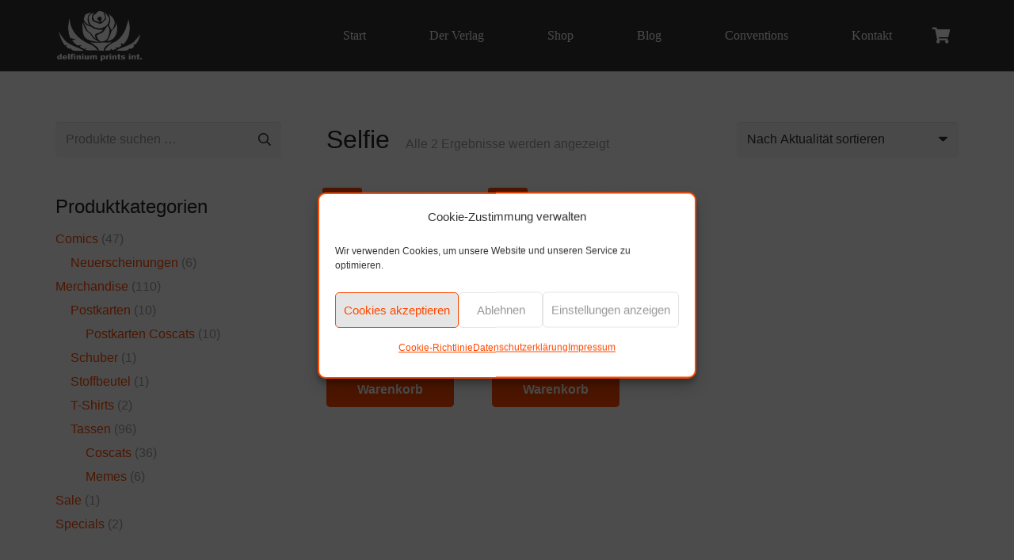

--- FILE ---
content_type: text/html; charset=UTF-8
request_url: https://delfiniumprints.de/produkt-schlagwort/selfie/
body_size: 19963
content:
<!DOCTYPE HTML>
<html lang="de">
<head>
	<meta charset="UTF-8">
	<title>Selfie &#8211; Delfinium Prints Intoxicated</title>
<meta name='robots' content='max-image-preview:large' />
	<style>img:is([sizes="auto" i], [sizes^="auto," i]) { contain-intrinsic-size: 3000px 1500px }</style>
	<link rel='dns-prefetch' href='//delfinium-prints.de' />
<meta name="viewport" content="width=device-width, initial-scale=1">
<meta name="SKYPE_TOOLBAR" content="SKYPE_TOOLBAR_PARSER_COMPATIBLE">
<meta name="theme-color" content="#f5f5f5">
<meta property="og:title" content="Selfie &#8211; Delfinium Prints Intoxicated">
<meta name="description" content="Ein echtes Highlight im Tassenschrank sind unsere ironisch/schwarzhumorigen/abgefahrenen/zum-draus-trinken-geeigneten Tassen! Die feinen Teile liegen perfekt in der Hand. Unter unseren Motiven findet sich etwas für jeden Geschmack und sie eignen sich somit für (fast) alle Gelegenheiten und Geschenkanlässe. Verschenken oder selbst behalten - total wurst; beides ist die richtige Wahl.">
<meta property="og:url" content="https://delfinium-prints.de/produkt-schlagwort/selfie/">
<meta property="og:locale" content="de_DE">
<meta property="og:site_name" content="Delfinium Prints Intoxicated">
<meta property="og:type" content="website">
<meta property="og:image" content="https://delfinium-prints.de/wp-content/uploads/2019/07/73_surtr_gravi_klein-1024x484.jpg" itemprop="image">
						<style >.pswp { display: none; }</style>
			<link rel='stylesheet' id='berocket_products_label_style-css' href='https://delfinium-prints.de/wp-content/cache/asset-cleanup/css/item/advanced-product-labels-for-woocommerce__css__frontend-css-va4c99888ea924f730c9b44d01fd678c203b3c385.css' media='all' />
<style id='berocket_products_label_style-inline-css'>

        .berocket_better_labels:before,
        .berocket_better_labels:after {
            clear: both;
            content: " ";
            display: block;
        }
        .berocket_better_labels.berocket_better_labels_image {
            position: absolute!important;
            top: 0px!important;
            bottom: 0px!important;
            left: 0px!important;
            right: 0px!important;
            pointer-events: none;
        }
        .berocket_better_labels.berocket_better_labels_image * {
            pointer-events: none;
        }
        .berocket_better_labels.berocket_better_labels_image img,
        .berocket_better_labels.berocket_better_labels_image .fa,
        .berocket_better_labels.berocket_better_labels_image .berocket_color_label,
        .berocket_better_labels.berocket_better_labels_image .berocket_image_background,
        .berocket_better_labels .berocket_better_labels_line .br_alabel,
        .berocket_better_labels .berocket_better_labels_line .br_alabel span {
            pointer-events: all;
        }
        .berocket_better_labels .berocket_color_label,
        .br_alabel .berocket_color_label {
            width: 100%;
            height: 100%;
            display: block;
        }
        .berocket_better_labels .berocket_better_labels_position_left {
            text-align:left;
            float: left;
            clear: left;
        }
        .berocket_better_labels .berocket_better_labels_position_center {
            text-align:center;
        }
        .berocket_better_labels .berocket_better_labels_position_right {
            text-align:right;
            float: right;
            clear: right;
        }
        .berocket_better_labels.berocket_better_labels_label {
            clear: both
        }
        .berocket_better_labels .berocket_better_labels_line {
            line-height: 1px;
        }
        .berocket_better_labels.berocket_better_labels_label .berocket_better_labels_line {
            clear: none;
        }
        .berocket_better_labels .berocket_better_labels_position_left .berocket_better_labels_line {
            clear: left;
        }
        .berocket_better_labels .berocket_better_labels_position_right .berocket_better_labels_line {
            clear: right;
        }
        .berocket_better_labels .berocket_better_labels_line .br_alabel {
            display: inline-block;
            position: relative;
            top: 0!important;
            left: 0!important;
            right: 0!important;
            line-height: 1px;
        }.berocket_better_labels .berocket_better_labels_position {
                display: flex;
                flex-direction: column;
            }
            .berocket_better_labels .berocket_better_labels_position.berocket_better_labels_position_left {
                align-items: start;
            }
            .berocket_better_labels .berocket_better_labels_position.berocket_better_labels_position_right {
                align-items: end;
            }
            .rtl .berocket_better_labels .berocket_better_labels_position.berocket_better_labels_position_left {
                align-items: end;
            }
            .rtl .berocket_better_labels .berocket_better_labels_position.berocket_better_labels_position_right {
                align-items: start;
            }
            .berocket_better_labels .berocket_better_labels_position.berocket_better_labels_position_center {
                align-items: center;
            }
            .berocket_better_labels .berocket_better_labels_position .berocket_better_labels_inline {
                display: flex;
                align-items: start;
            }
</style>
<style id='classic-theme-styles-inline-css'>
/*! This file is auto-generated */
.wp-block-button__link{color:#fff;background-color:#32373c;border-radius:9999px;box-shadow:none;text-decoration:none;padding:calc(.667em + 2px) calc(1.333em + 2px);font-size:1.125em}.wp-block-file__button{background:#32373c;color:#fff;text-decoration:none}
</style>
<style id='global-styles-inline-css'>
:root{--wp--preset--aspect-ratio--square: 1;--wp--preset--aspect-ratio--4-3: 4/3;--wp--preset--aspect-ratio--3-4: 3/4;--wp--preset--aspect-ratio--3-2: 3/2;--wp--preset--aspect-ratio--2-3: 2/3;--wp--preset--aspect-ratio--16-9: 16/9;--wp--preset--aspect-ratio--9-16: 9/16;--wp--preset--color--black: #000000;--wp--preset--color--cyan-bluish-gray: #abb8c3;--wp--preset--color--white: #ffffff;--wp--preset--color--pale-pink: #f78da7;--wp--preset--color--vivid-red: #cf2e2e;--wp--preset--color--luminous-vivid-orange: #ff6900;--wp--preset--color--luminous-vivid-amber: #fcb900;--wp--preset--color--light-green-cyan: #7bdcb5;--wp--preset--color--vivid-green-cyan: #00d084;--wp--preset--color--pale-cyan-blue: #8ed1fc;--wp--preset--color--vivid-cyan-blue: #0693e3;--wp--preset--color--vivid-purple: #9b51e0;--wp--preset--gradient--vivid-cyan-blue-to-vivid-purple: linear-gradient(135deg,rgba(6,147,227,1) 0%,rgb(155,81,224) 100%);--wp--preset--gradient--light-green-cyan-to-vivid-green-cyan: linear-gradient(135deg,rgb(122,220,180) 0%,rgb(0,208,130) 100%);--wp--preset--gradient--luminous-vivid-amber-to-luminous-vivid-orange: linear-gradient(135deg,rgba(252,185,0,1) 0%,rgba(255,105,0,1) 100%);--wp--preset--gradient--luminous-vivid-orange-to-vivid-red: linear-gradient(135deg,rgba(255,105,0,1) 0%,rgb(207,46,46) 100%);--wp--preset--gradient--very-light-gray-to-cyan-bluish-gray: linear-gradient(135deg,rgb(238,238,238) 0%,rgb(169,184,195) 100%);--wp--preset--gradient--cool-to-warm-spectrum: linear-gradient(135deg,rgb(74,234,220) 0%,rgb(151,120,209) 20%,rgb(207,42,186) 40%,rgb(238,44,130) 60%,rgb(251,105,98) 80%,rgb(254,248,76) 100%);--wp--preset--gradient--blush-light-purple: linear-gradient(135deg,rgb(255,206,236) 0%,rgb(152,150,240) 100%);--wp--preset--gradient--blush-bordeaux: linear-gradient(135deg,rgb(254,205,165) 0%,rgb(254,45,45) 50%,rgb(107,0,62) 100%);--wp--preset--gradient--luminous-dusk: linear-gradient(135deg,rgb(255,203,112) 0%,rgb(199,81,192) 50%,rgb(65,88,208) 100%);--wp--preset--gradient--pale-ocean: linear-gradient(135deg,rgb(255,245,203) 0%,rgb(182,227,212) 50%,rgb(51,167,181) 100%);--wp--preset--gradient--electric-grass: linear-gradient(135deg,rgb(202,248,128) 0%,rgb(113,206,126) 100%);--wp--preset--gradient--midnight: linear-gradient(135deg,rgb(2,3,129) 0%,rgb(40,116,252) 100%);--wp--preset--font-size--small: 13px;--wp--preset--font-size--medium: 20px;--wp--preset--font-size--large: 36px;--wp--preset--font-size--x-large: 42px;--wp--preset--spacing--20: 0.44rem;--wp--preset--spacing--30: 0.67rem;--wp--preset--spacing--40: 1rem;--wp--preset--spacing--50: 1.5rem;--wp--preset--spacing--60: 2.25rem;--wp--preset--spacing--70: 3.38rem;--wp--preset--spacing--80: 5.06rem;--wp--preset--shadow--natural: 6px 6px 9px rgba(0, 0, 0, 0.2);--wp--preset--shadow--deep: 12px 12px 50px rgba(0, 0, 0, 0.4);--wp--preset--shadow--sharp: 6px 6px 0px rgba(0, 0, 0, 0.2);--wp--preset--shadow--outlined: 6px 6px 0px -3px rgba(255, 255, 255, 1), 6px 6px rgba(0, 0, 0, 1);--wp--preset--shadow--crisp: 6px 6px 0px rgba(0, 0, 0, 1);}:where(.is-layout-flex){gap: 0.5em;}:where(.is-layout-grid){gap: 0.5em;}body .is-layout-flex{display: flex;}.is-layout-flex{flex-wrap: wrap;align-items: center;}.is-layout-flex > :is(*, div){margin: 0;}body .is-layout-grid{display: grid;}.is-layout-grid > :is(*, div){margin: 0;}:where(.wp-block-columns.is-layout-flex){gap: 2em;}:where(.wp-block-columns.is-layout-grid){gap: 2em;}:where(.wp-block-post-template.is-layout-flex){gap: 1.25em;}:where(.wp-block-post-template.is-layout-grid){gap: 1.25em;}.has-black-color{color: var(--wp--preset--color--black) !important;}.has-cyan-bluish-gray-color{color: var(--wp--preset--color--cyan-bluish-gray) !important;}.has-white-color{color: var(--wp--preset--color--white) !important;}.has-pale-pink-color{color: var(--wp--preset--color--pale-pink) !important;}.has-vivid-red-color{color: var(--wp--preset--color--vivid-red) !important;}.has-luminous-vivid-orange-color{color: var(--wp--preset--color--luminous-vivid-orange) !important;}.has-luminous-vivid-amber-color{color: var(--wp--preset--color--luminous-vivid-amber) !important;}.has-light-green-cyan-color{color: var(--wp--preset--color--light-green-cyan) !important;}.has-vivid-green-cyan-color{color: var(--wp--preset--color--vivid-green-cyan) !important;}.has-pale-cyan-blue-color{color: var(--wp--preset--color--pale-cyan-blue) !important;}.has-vivid-cyan-blue-color{color: var(--wp--preset--color--vivid-cyan-blue) !important;}.has-vivid-purple-color{color: var(--wp--preset--color--vivid-purple) !important;}.has-black-background-color{background-color: var(--wp--preset--color--black) !important;}.has-cyan-bluish-gray-background-color{background-color: var(--wp--preset--color--cyan-bluish-gray) !important;}.has-white-background-color{background-color: var(--wp--preset--color--white) !important;}.has-pale-pink-background-color{background-color: var(--wp--preset--color--pale-pink) !important;}.has-vivid-red-background-color{background-color: var(--wp--preset--color--vivid-red) !important;}.has-luminous-vivid-orange-background-color{background-color: var(--wp--preset--color--luminous-vivid-orange) !important;}.has-luminous-vivid-amber-background-color{background-color: var(--wp--preset--color--luminous-vivid-amber) !important;}.has-light-green-cyan-background-color{background-color: var(--wp--preset--color--light-green-cyan) !important;}.has-vivid-green-cyan-background-color{background-color: var(--wp--preset--color--vivid-green-cyan) !important;}.has-pale-cyan-blue-background-color{background-color: var(--wp--preset--color--pale-cyan-blue) !important;}.has-vivid-cyan-blue-background-color{background-color: var(--wp--preset--color--vivid-cyan-blue) !important;}.has-vivid-purple-background-color{background-color: var(--wp--preset--color--vivid-purple) !important;}.has-black-border-color{border-color: var(--wp--preset--color--black) !important;}.has-cyan-bluish-gray-border-color{border-color: var(--wp--preset--color--cyan-bluish-gray) !important;}.has-white-border-color{border-color: var(--wp--preset--color--white) !important;}.has-pale-pink-border-color{border-color: var(--wp--preset--color--pale-pink) !important;}.has-vivid-red-border-color{border-color: var(--wp--preset--color--vivid-red) !important;}.has-luminous-vivid-orange-border-color{border-color: var(--wp--preset--color--luminous-vivid-orange) !important;}.has-luminous-vivid-amber-border-color{border-color: var(--wp--preset--color--luminous-vivid-amber) !important;}.has-light-green-cyan-border-color{border-color: var(--wp--preset--color--light-green-cyan) !important;}.has-vivid-green-cyan-border-color{border-color: var(--wp--preset--color--vivid-green-cyan) !important;}.has-pale-cyan-blue-border-color{border-color: var(--wp--preset--color--pale-cyan-blue) !important;}.has-vivid-cyan-blue-border-color{border-color: var(--wp--preset--color--vivid-cyan-blue) !important;}.has-vivid-purple-border-color{border-color: var(--wp--preset--color--vivid-purple) !important;}.has-vivid-cyan-blue-to-vivid-purple-gradient-background{background: var(--wp--preset--gradient--vivid-cyan-blue-to-vivid-purple) !important;}.has-light-green-cyan-to-vivid-green-cyan-gradient-background{background: var(--wp--preset--gradient--light-green-cyan-to-vivid-green-cyan) !important;}.has-luminous-vivid-amber-to-luminous-vivid-orange-gradient-background{background: var(--wp--preset--gradient--luminous-vivid-amber-to-luminous-vivid-orange) !important;}.has-luminous-vivid-orange-to-vivid-red-gradient-background{background: var(--wp--preset--gradient--luminous-vivid-orange-to-vivid-red) !important;}.has-very-light-gray-to-cyan-bluish-gray-gradient-background{background: var(--wp--preset--gradient--very-light-gray-to-cyan-bluish-gray) !important;}.has-cool-to-warm-spectrum-gradient-background{background: var(--wp--preset--gradient--cool-to-warm-spectrum) !important;}.has-blush-light-purple-gradient-background{background: var(--wp--preset--gradient--blush-light-purple) !important;}.has-blush-bordeaux-gradient-background{background: var(--wp--preset--gradient--blush-bordeaux) !important;}.has-luminous-dusk-gradient-background{background: var(--wp--preset--gradient--luminous-dusk) !important;}.has-pale-ocean-gradient-background{background: var(--wp--preset--gradient--pale-ocean) !important;}.has-electric-grass-gradient-background{background: var(--wp--preset--gradient--electric-grass) !important;}.has-midnight-gradient-background{background: var(--wp--preset--gradient--midnight) !important;}.has-small-font-size{font-size: var(--wp--preset--font-size--small) !important;}.has-medium-font-size{font-size: var(--wp--preset--font-size--medium) !important;}.has-large-font-size{font-size: var(--wp--preset--font-size--large) !important;}.has-x-large-font-size{font-size: var(--wp--preset--font-size--x-large) !important;}
:where(.wp-block-post-template.is-layout-flex){gap: 1.25em;}:where(.wp-block-post-template.is-layout-grid){gap: 1.25em;}
:where(.wp-block-columns.is-layout-flex){gap: 2em;}:where(.wp-block-columns.is-layout-grid){gap: 2em;}
:root :where(.wp-block-pullquote){font-size: 1.5em;line-height: 1.6;}
</style>
<style id='woocommerce-inline-inline-css'>
.woocommerce form .form-row .required { visibility: visible; }
</style>
<link rel='stylesheet' id='cmplz-general-css' href='https://delfinium-prints.de/wp-content/plugins/complianz-gdpr/assets/css/cookieblocker.min.css?ver=1768475613' media='all' />
<link rel='stylesheet' id='us-theme-css' href='https://delfinium-prints.de/wp-content/cache/asset-cleanup/css/item/content__uploads__us-assets__delfinium-prints-de-css-vc3763062b6b116aaee6533f765a8ae4fb44091ab.css' media='all' />
<link rel='stylesheet' id='woocommerce-gzd-layout-css' href='https://delfinium-prints.de/wp-content/cache/asset-cleanup/css/item/woocommerce-germanized__build__static__layout-styles-css-v14c48eed372e0da4f7c1b89f8ae35eae0a9ea5ab.css' media='all' />
<style id='woocommerce-gzd-layout-inline-css'>
.woocommerce-checkout .shop_table { background-color: #eeeeee; } .product p.deposit-packaging-type { font-size: 1.25em !important; } p.woocommerce-shipping-destination { display: none; }
</style>
<style id='vcv-globalElementsCss-inline-css'>
.woocommerce .products .product,li.product .type-product{display:flex;flex-flow:column nowrap}.woocommerce-LoopProduct-link{margin-bottom:.8rem}.woocommerce .button.add_to_cart_button,.woocommerce .products .button{font-size:16px;font-style:normal;font-weight:700;line-height:1.2;margin-top:auto;text-transform:none}.us-woo-cart_compact .woocommerce .cart-collaterals,.woocommerce-checkout #order_review{position:relative}@media (min-width:901px){.l-header.pos_fixed~.l-main .woocommerce .cart-collaterals{top:0!important}}.us-woo-cart_compact .woocommerce .cart-collaterals{width:35%}.us-woo-cart_compact .woocommerce .shop_table.cart{width:63%}form.checkout.woocommerce-checkout{max-width:1140px}@media screen and (max-width:600px){form.checkout.woocommerce-checkout{margin:0 auto;padding:60px 1rem 1rem}}@media (min-width:601px) and (max-width:900px){form.checkout.woocommerce-checkout{margin:0 auto;padding:100px 1rem 1rem}}@media (min-width:901px){form.checkout.woocommerce-checkout{margin:0 auto;padding:120px 2.5rem 2.5rem}}@media screen and (max-width:480px){.woocommerce .products .product,.wpb_column.wooproduct{width:50%!important}}a.added_to_cart{display:none!important}h3#order_review_heading{width:100%!important}.w-grid-item.size_1x1>.w-grid-item-h>h2{font-size:1.7rem!important;margin-bottom:1.5rem}.page-template-default article.w-grid-item.size_1x1,.post-template-default.single-post #page-content figure.alignleft{padding-right:1em}.post-template-default.single-post #page-content figure.alignright{padding-left:1em}
</style>
<script src="https://delfinium-prints.de/wp-includes/js/jquery/jquery.min.js?ver=3.7.1" id="jquery-core-js"></script>
<script async src="https://delfinium-prints.de/wp-content/plugins/burst-statistics/assets/js/timeme/timeme.min.js?ver=1768476310" id="burst-timeme-js"></script>
<script id="wc-add-to-cart-js-extra">
var wc_add_to_cart_params = {"ajax_url":"\/wp-admin\/admin-ajax.php","wc_ajax_url":"\/?wc-ajax=%%endpoint%%","i18n_view_cart":"Warenkorb anzeigen","cart_url":"https:\/\/delfinium-prints.de\/warenkorb\/","is_cart":"","cart_redirect_after_add":"no"};
</script>
<script id="woocommerce-js-extra">
var woocommerce_params = {"ajax_url":"\/wp-admin\/admin-ajax.php","wc_ajax_url":"\/?wc-ajax=%%endpoint%%","i18n_password_show":"Passwort anzeigen","i18n_password_hide":"Passwort ausblenden"};
</script>
<script id="wc-gzd-unit-price-observer-queue-js-extra">
var wc_gzd_unit_price_observer_queue_params = {"ajax_url":"\/wp-admin\/admin-ajax.php","wc_ajax_url":"\/?wc-ajax=%%endpoint%%","refresh_unit_price_nonce":"3ed1e484c0"};
</script>
<script src="https://delfinium-prints.de/wp-content/plugins/woocommerce/assets/js/accounting/accounting.min.js?ver=0.4.2" id="wc-accounting-js"></script>
<script id="wc-gzd-unit-price-observer-js-extra">
var wc_gzd_unit_price_observer_params = {"wrapper":".product","price_selector":{"p.price":{"is_total_price":false,"is_primary_selector":true,"quantity_selector":""}},"replace_price":"1","product_id":"4393","price_decimal_sep":",","price_thousand_sep":".","qty_selector":"input.quantity, input.qty","refresh_on_load":""};
</script>
<script defer='defer' id='wpacu-combined-js-head-group-1' src='https://delfinium-prints.de/wp-content/cache/asset-cleanup/js/head-d6cf5b473d38c2fa603b6d6db0eaa536350f8bd2.js'></script><style>.product .images {position: relative;}</style><noscript><style>.vce-row-container .vcv-lozad {display: none}</style></noscript>			<style>.cmplz-hidden {
					display: none !important;
				}</style>		<script id="us_add_no_touch">
			if ( ! /Android|webOS|iPhone|iPad|iPod|BlackBerry|IEMobile|Opera Mini/i.test( navigator.userAgent ) ) {
				document.documentElement.classList.add( "no-touch" );
			}
		</script>
				<script id="us_color_scheme_switch_class">
			if ( document.cookie.includes( "us_color_scheme_switch_is_on=true" ) ) {
				document.documentElement.classList.add( "us-color-scheme-on" );
			}
		</script>
			<noscript><style>.woocommerce-product-gallery{ opacity: 1 !important; }</style></noscript>
	<style>.recentcomments a{display:inline !important;padding:0 !important;margin:0 !important;}</style>
<link rel="icon" href="https://delfinium-prints.de/wp-content/uploads/2021/01/dp_logo.jpg" sizes="32x32" />
<link rel="icon" href="https://delfinium-prints.de/wp-content/uploads/2021/01/dp_logo.jpg" sizes="192x192" />
<link rel="apple-touch-icon" href="https://delfinium-prints.de/wp-content/uploads/2021/01/dp_logo.jpg" />
<meta name="msapplication-TileImage" content="https://delfinium-prints.de/wp-content/uploads/2021/01/dp_logo.jpg" />
		<style id="wp-custom-css">
			.cd-timeline-item-title {
	font-size: 1.5rem!important;
}		</style>
		<noscript><style> .wpb_animate_when_almost_visible { opacity: 1; }</style></noscript>		<style id="us-icon-fonts">@font-face{font-display:block;font-style:normal;font-family:"fontawesome";font-weight:900;src:url("//delfinium-prints.de/wp-content/themes/Impreza-neu/fonts/fa-solid-900.woff2?ver=8.29") format("woff2")}.fas{font-family:"fontawesome";font-weight:900}@font-face{font-display:block;font-style:normal;font-family:"fontawesome";font-weight:400;src:url("//delfinium-prints.de/wp-content/themes/Impreza-neu/fonts/fa-regular-400.woff2?ver=8.29") format("woff2")}.far{font-family:"fontawesome";font-weight:400}@font-face{font-display:block;font-style:normal;font-family:"fontawesome";font-weight:300;src:url("//delfinium-prints.de/wp-content/themes/Impreza-neu/fonts/fa-light-300.woff2?ver=8.29") format("woff2")}.fal{font-family:"fontawesome";font-weight:300}@font-face{font-display:block;font-style:normal;font-family:"Font Awesome 5 Duotone";font-weight:900;src:url("//delfinium-prints.de/wp-content/themes/Impreza-neu/fonts/fa-duotone-900.woff2?ver=8.29") format("woff2")}.fad{font-family:"Font Awesome 5 Duotone";font-weight:900}.fad{position:relative}.fad:before{position:absolute}.fad:after{opacity:0.4}@font-face{font-display:block;font-style:normal;font-family:"Font Awesome 5 Brands";font-weight:400;src:url("//delfinium-prints.de/wp-content/themes/Impreza-neu/fonts/fa-brands-400.woff2?ver=8.29") format("woff2")}.fab{font-family:"Font Awesome 5 Brands";font-weight:400}@font-face{font-display:block;font-style:normal;font-family:"Material Icons";font-weight:400;src:url("//delfinium-prints.de/wp-content/themes/Impreza-neu/fonts/material-icons.woff2?ver=8.29") format("woff2")}.material-icons{font-family:"Material Icons";font-weight:400}</style>
				<style id="us-current-header-css"> .l-subheader.at_middle,.l-subheader.at_middle .w-dropdown-list,.l-subheader.at_middle .type_mobile .w-nav-list.level_1{background:var(--color-header-middle-bg);color:var(--color-header-middle-text)}.no-touch .l-subheader.at_middle a:hover,.no-touch .l-header.bg_transparent .l-subheader.at_middle .w-dropdown.opened a:hover{color:var(--color-header-middle-text-hover)}.l-header.bg_transparent:not(.sticky) .l-subheader.at_middle{background:var(--color-header-transparent-bg);color:var(--color-header-transparent-text)}.no-touch .l-header.bg_transparent:not(.sticky) .at_middle .w-cart-link:hover,.no-touch .l-header.bg_transparent:not(.sticky) .at_middle .w-text a:hover,.no-touch .l-header.bg_transparent:not(.sticky) .at_middle .w-html a:hover,.no-touch .l-header.bg_transparent:not(.sticky) .at_middle .w-nav>a:hover,.no-touch .l-header.bg_transparent:not(.sticky) .at_middle .w-menu a:hover,.no-touch .l-header.bg_transparent:not(.sticky) .at_middle .w-search>a:hover,.no-touch .l-header.bg_transparent:not(.sticky) .at_middle .w-dropdown a:hover,.no-touch .l-header.bg_transparent:not(.sticky) .at_middle .type_desktop .menu-item.level_1:hover>a{color:var(--color-header-transparent-text-hover)}.header_ver .l-header{background:var(--color-header-middle-bg);color:var(--color-header-middle-text)}@media (min-width:902px){.hidden_for_default{display:none!important}.l-subheader.at_top{display:none}.l-subheader.at_bottom{display:none}.l-header{position:relative;z-index:111;width:100%}.l-subheader{margin:0 auto}.l-subheader.width_full{padding-left:1.5rem;padding-right:1.5rem}.l-subheader-h{display:flex;align-items:center;position:relative;margin:0 auto;max-width:var(--site-content-width,1200px);height:inherit}.w-header-show{display:none}.l-header.pos_fixed{position:fixed;left:0}.l-header.pos_fixed:not(.notransition) .l-subheader{transition-property:transform,background,box-shadow,line-height,height;transition-duration:.3s;transition-timing-function:cubic-bezier(.78,.13,.15,.86)}.headerinpos_bottom.sticky_first_section .l-header.pos_fixed{position:fixed!important}.header_hor .l-header.sticky_auto_hide{transition:transform .3s cubic-bezier(.78,.13,.15,.86) .1s}.header_hor .l-header.sticky_auto_hide.down{transform:translateY(-110%)}.l-header.bg_transparent:not(.sticky) .l-subheader{box-shadow:none!important;background:none}.l-header.bg_transparent~.l-main .l-section.width_full.height_auto:first-of-type>.l-section-h{padding-top:0!important;padding-bottom:0!important}.l-header.pos_static.bg_transparent{position:absolute;left:0}.l-subheader.width_full .l-subheader-h{max-width:none!important}.l-header.shadow_thin .l-subheader.at_middle,.l-header.shadow_thin .l-subheader.at_bottom{box-shadow:0 1px 0 rgba(0,0,0,0.08)}.l-header.shadow_wide .l-subheader.at_middle,.l-header.shadow_wide .l-subheader.at_bottom{box-shadow:0 3px 5px -1px rgba(0,0,0,0.1),0 2px 1px -1px rgba(0,0,0,0.05)}.header_hor .l-subheader-cell>.w-cart{margin-left:0;margin-right:0}:root{--header-height:90px;--header-sticky-height:60px}.l-header:before{content:'90'}.l-header.sticky:before{content:'60'}.l-subheader.at_top{line-height:36px;height:36px}.l-header.sticky .l-subheader.at_top{line-height:0px;height:0px;overflow:hidden}.l-subheader.at_middle{line-height:90px;height:90px}.l-header.sticky .l-subheader.at_middle{line-height:60px;height:60px}.l-subheader.at_bottom{line-height:36px;height:36px}.l-header.sticky .l-subheader.at_bottom{line-height:50px;height:50px}.headerinpos_above .l-header.pos_fixed{overflow:hidden;transition:transform 0.3s;transform:translate3d(0,-100%,0)}.headerinpos_above .l-header.pos_fixed.sticky{overflow:visible;transform:none}.headerinpos_above .l-header.pos_fixed~.l-section>.l-section-h,.headerinpos_above .l-header.pos_fixed~.l-main .l-section:first-of-type>.l-section-h{padding-top:0!important}.headerinpos_below .l-header.pos_fixed:not(.sticky){position:absolute;top:100%}.headerinpos_below .l-header.pos_fixed~.l-main>.l-section:first-of-type>.l-section-h{padding-top:0!important}.headerinpos_below .l-header.pos_fixed~.l-main .l-section.full_height:nth-of-type(2){min-height:100vh}.headerinpos_below .l-header.pos_fixed~.l-main>.l-section:nth-of-type(2)>.l-section-h{padding-top:var(--header-height)}.headerinpos_bottom .l-header.pos_fixed:not(.sticky){position:absolute;top:100vh}.headerinpos_bottom .l-header.pos_fixed~.l-main>.l-section:first-of-type>.l-section-h{padding-top:0!important}.headerinpos_bottom .l-header.pos_fixed~.l-main>.l-section:first-of-type>.l-section-h{padding-bottom:var(--header-height)}.headerinpos_bottom .l-header.pos_fixed.bg_transparent~.l-main .l-section.valign_center:not(.height_auto):first-of-type>.l-section-h{top:calc( var(--header-height) / 2 )}.headerinpos_bottom .l-header.pos_fixed:not(.sticky) .w-cart-dropdown,.headerinpos_bottom .l-header.pos_fixed:not(.sticky) .w-nav.type_desktop .w-nav-list.level_2{bottom:100%;transform-origin:0 100%}.headerinpos_bottom .l-header.pos_fixed:not(.sticky) .w-nav.type_mobile.m_layout_dropdown .w-nav-list.level_1{top:auto;bottom:100%;box-shadow:var(--box-shadow-up)}.headerinpos_bottom .l-header.pos_fixed:not(.sticky) .w-nav.type_desktop .w-nav-list.level_3,.headerinpos_bottom .l-header.pos_fixed:not(.sticky) .w-nav.type_desktop .w-nav-list.level_4{top:auto;bottom:0;transform-origin:0 100%}.headerinpos_bottom .l-header.pos_fixed:not(.sticky) .w-dropdown-list{top:auto;bottom:-0.4em;padding-top:0.4em;padding-bottom:2.4em}.admin-bar .l-header.pos_static.bg_solid~.l-main .l-section.full_height:first-of-type{min-height:calc( 100vh - var(--header-height) - 32px )}.admin-bar .l-header.pos_fixed:not(.sticky_auto_hide)~.l-main .l-section.full_height:not(:first-of-type){min-height:calc( 100vh - var(--header-sticky-height) - 32px )}.admin-bar.headerinpos_below .l-header.pos_fixed~.l-main .l-section.full_height:nth-of-type(2){min-height:calc(100vh - 32px)}}@media (min-width:1025px) and (max-width:901px){.hidden_for_laptops{display:none!important}.l-subheader.at_top{display:none}.l-subheader.at_bottom{display:none}.l-header{position:relative;z-index:111;width:100%}.l-subheader{margin:0 auto}.l-subheader.width_full{padding-left:1.5rem;padding-right:1.5rem}.l-subheader-h{display:flex;align-items:center;position:relative;margin:0 auto;max-width:var(--site-content-width,1200px);height:inherit}.w-header-show{display:none}.l-header.pos_fixed{position:fixed;left:0}.l-header.pos_fixed:not(.notransition) .l-subheader{transition-property:transform,background,box-shadow,line-height,height;transition-duration:.3s;transition-timing-function:cubic-bezier(.78,.13,.15,.86)}.headerinpos_bottom.sticky_first_section .l-header.pos_fixed{position:fixed!important}.header_hor .l-header.sticky_auto_hide{transition:transform .3s cubic-bezier(.78,.13,.15,.86) .1s}.header_hor .l-header.sticky_auto_hide.down{transform:translateY(-110%)}.l-header.bg_transparent:not(.sticky) .l-subheader{box-shadow:none!important;background:none}.l-header.bg_transparent~.l-main .l-section.width_full.height_auto:first-of-type>.l-section-h{padding-top:0!important;padding-bottom:0!important}.l-header.pos_static.bg_transparent{position:absolute;left:0}.l-subheader.width_full .l-subheader-h{max-width:none!important}.l-header.shadow_thin .l-subheader.at_middle,.l-header.shadow_thin .l-subheader.at_bottom{box-shadow:0 1px 0 rgba(0,0,0,0.08)}.l-header.shadow_wide .l-subheader.at_middle,.l-header.shadow_wide .l-subheader.at_bottom{box-shadow:0 3px 5px -1px rgba(0,0,0,0.1),0 2px 1px -1px rgba(0,0,0,0.05)}.header_hor .l-subheader-cell>.w-cart{margin-left:0;margin-right:0}:root{--header-height:90px;--header-sticky-height:60px}.l-header:before{content:'90'}.l-header.sticky:before{content:'60'}.l-subheader.at_top{line-height:36px;height:36px}.l-header.sticky .l-subheader.at_top{line-height:0px;height:0px;overflow:hidden}.l-subheader.at_middle{line-height:90px;height:90px}.l-header.sticky .l-subheader.at_middle{line-height:60px;height:60px}.l-subheader.at_bottom{line-height:36px;height:36px}.l-header.sticky .l-subheader.at_bottom{line-height:50px;height:50px}.headerinpos_above .l-header.pos_fixed{overflow:hidden;transition:transform 0.3s;transform:translate3d(0,-100%,0)}.headerinpos_above .l-header.pos_fixed.sticky{overflow:visible;transform:none}.headerinpos_above .l-header.pos_fixed~.l-section>.l-section-h,.headerinpos_above .l-header.pos_fixed~.l-main .l-section:first-of-type>.l-section-h{padding-top:0!important}.headerinpos_below .l-header.pos_fixed:not(.sticky){position:absolute;top:100%}.headerinpos_below .l-header.pos_fixed~.l-main>.l-section:first-of-type>.l-section-h{padding-top:0!important}.headerinpos_below .l-header.pos_fixed~.l-main .l-section.full_height:nth-of-type(2){min-height:100vh}.headerinpos_below .l-header.pos_fixed~.l-main>.l-section:nth-of-type(2)>.l-section-h{padding-top:var(--header-height)}.headerinpos_bottom .l-header.pos_fixed:not(.sticky){position:absolute;top:100vh}.headerinpos_bottom .l-header.pos_fixed~.l-main>.l-section:first-of-type>.l-section-h{padding-top:0!important}.headerinpos_bottom .l-header.pos_fixed~.l-main>.l-section:first-of-type>.l-section-h{padding-bottom:var(--header-height)}.headerinpos_bottom .l-header.pos_fixed.bg_transparent~.l-main .l-section.valign_center:not(.height_auto):first-of-type>.l-section-h{top:calc( var(--header-height) / 2 )}.headerinpos_bottom .l-header.pos_fixed:not(.sticky) .w-cart-dropdown,.headerinpos_bottom .l-header.pos_fixed:not(.sticky) .w-nav.type_desktop .w-nav-list.level_2{bottom:100%;transform-origin:0 100%}.headerinpos_bottom .l-header.pos_fixed:not(.sticky) .w-nav.type_mobile.m_layout_dropdown .w-nav-list.level_1{top:auto;bottom:100%;box-shadow:var(--box-shadow-up)}.headerinpos_bottom .l-header.pos_fixed:not(.sticky) .w-nav.type_desktop .w-nav-list.level_3,.headerinpos_bottom .l-header.pos_fixed:not(.sticky) .w-nav.type_desktop .w-nav-list.level_4{top:auto;bottom:0;transform-origin:0 100%}.headerinpos_bottom .l-header.pos_fixed:not(.sticky) .w-dropdown-list{top:auto;bottom:-0.4em;padding-top:0.4em;padding-bottom:2.4em}.admin-bar .l-header.pos_static.bg_solid~.l-main .l-section.full_height:first-of-type{min-height:calc( 100vh - var(--header-height) - 32px )}.admin-bar .l-header.pos_fixed:not(.sticky_auto_hide)~.l-main .l-section.full_height:not(:first-of-type){min-height:calc( 100vh - var(--header-sticky-height) - 32px )}.admin-bar.headerinpos_below .l-header.pos_fixed~.l-main .l-section.full_height:nth-of-type(2){min-height:calc(100vh - 32px)}}@media (min-width:601px) and (max-width:1024px){.hidden_for_tablets{display:none!important}.l-subheader.at_top{display:none}.l-subheader.at_bottom{display:none}.l-header{position:relative;z-index:111;width:100%}.l-subheader{margin:0 auto}.l-subheader.width_full{padding-left:1.5rem;padding-right:1.5rem}.l-subheader-h{display:flex;align-items:center;position:relative;margin:0 auto;max-width:var(--site-content-width,1200px);height:inherit}.w-header-show{display:none}.l-header.pos_fixed{position:fixed;left:0}.l-header.pos_fixed:not(.notransition) .l-subheader{transition-property:transform,background,box-shadow,line-height,height;transition-duration:.3s;transition-timing-function:cubic-bezier(.78,.13,.15,.86)}.headerinpos_bottom.sticky_first_section .l-header.pos_fixed{position:fixed!important}.header_hor .l-header.sticky_auto_hide{transition:transform .3s cubic-bezier(.78,.13,.15,.86) .1s}.header_hor .l-header.sticky_auto_hide.down{transform:translateY(-110%)}.l-header.bg_transparent:not(.sticky) .l-subheader{box-shadow:none!important;background:none}.l-header.bg_transparent~.l-main .l-section.width_full.height_auto:first-of-type>.l-section-h{padding-top:0!important;padding-bottom:0!important}.l-header.pos_static.bg_transparent{position:absolute;left:0}.l-subheader.width_full .l-subheader-h{max-width:none!important}.l-header.shadow_thin .l-subheader.at_middle,.l-header.shadow_thin .l-subheader.at_bottom{box-shadow:0 1px 0 rgba(0,0,0,0.08)}.l-header.shadow_wide .l-subheader.at_middle,.l-header.shadow_wide .l-subheader.at_bottom{box-shadow:0 3px 5px -1px rgba(0,0,0,0.1),0 2px 1px -1px rgba(0,0,0,0.05)}.header_hor .l-subheader-cell>.w-cart{margin-left:0;margin-right:0}:root{--header-height:80px;--header-sticky-height:60px}.l-header:before{content:'80'}.l-header.sticky:before{content:'60'}.l-subheader.at_top{line-height:40px;height:40px}.l-header.sticky .l-subheader.at_top{line-height:0px;height:0px;overflow:hidden}.l-subheader.at_middle{line-height:80px;height:80px}.l-header.sticky .l-subheader.at_middle{line-height:60px;height:60px}.l-subheader.at_bottom{line-height:50px;height:50px}.l-header.sticky .l-subheader.at_bottom{line-height:50px;height:50px}}@media (max-width:600px){.hidden_for_mobiles{display:none!important}.l-subheader.at_top{display:none}.l-subheader.at_bottom{display:none}.l-header{position:relative;z-index:111;width:100%}.l-subheader{margin:0 auto}.l-subheader.width_full{padding-left:1.5rem;padding-right:1.5rem}.l-subheader-h{display:flex;align-items:center;position:relative;margin:0 auto;max-width:var(--site-content-width,1200px);height:inherit}.w-header-show{display:none}.l-header.pos_fixed{position:fixed;left:0}.l-header.pos_fixed:not(.notransition) .l-subheader{transition-property:transform,background,box-shadow,line-height,height;transition-duration:.3s;transition-timing-function:cubic-bezier(.78,.13,.15,.86)}.headerinpos_bottom.sticky_first_section .l-header.pos_fixed{position:fixed!important}.header_hor .l-header.sticky_auto_hide{transition:transform .3s cubic-bezier(.78,.13,.15,.86) .1s}.header_hor .l-header.sticky_auto_hide.down{transform:translateY(-110%)}.l-header.bg_transparent:not(.sticky) .l-subheader{box-shadow:none!important;background:none}.l-header.bg_transparent~.l-main .l-section.width_full.height_auto:first-of-type>.l-section-h{padding-top:0!important;padding-bottom:0!important}.l-header.pos_static.bg_transparent{position:absolute;left:0}.l-subheader.width_full .l-subheader-h{max-width:none!important}.l-header.shadow_thin .l-subheader.at_middle,.l-header.shadow_thin .l-subheader.at_bottom{box-shadow:0 1px 0 rgba(0,0,0,0.08)}.l-header.shadow_wide .l-subheader.at_middle,.l-header.shadow_wide .l-subheader.at_bottom{box-shadow:0 3px 5px -1px rgba(0,0,0,0.1),0 2px 1px -1px rgba(0,0,0,0.05)}.header_hor .l-subheader-cell>.w-cart{margin-left:0;margin-right:0}:root{--header-height:60px;--header-sticky-height:50px}.l-header:before{content:'60'}.l-header.sticky:before{content:'50'}.l-subheader.at_top{line-height:40px;height:40px}.l-header.sticky .l-subheader.at_top{line-height:0px;height:0px;overflow:hidden}.l-subheader.at_middle{line-height:60px;height:60px}.l-header.sticky .l-subheader.at_middle{line-height:50px;height:50px}.l-subheader.at_bottom{line-height:50px;height:50px}.l-header.sticky .l-subheader.at_bottom{line-height:50px;height:50px}}@media (min-width:902px){.ush_image_1{height:70px!important}.l-header.sticky .ush_image_1{height:50px!important}}@media (min-width:1025px) and (max-width:901px){.ush_image_1{height:30px!important}.l-header.sticky .ush_image_1{height:30px!important}}@media (min-width:601px) and (max-width:1024px){.ush_image_1{height:40px!important}.l-header.sticky .ush_image_1{height:30px!important}}@media (max-width:600px){.ush_image_1{height:40px!important}.l-header.sticky .ush_image_1{height:20px!important}}.header_hor .ush_menu_1.type_desktop .menu-item.level_1>a:not(.w-btn){padding-left:40px;padding-right:40px}.header_hor .ush_menu_1.type_desktop .menu-item.level_1>a.w-btn{margin-left:40px;margin-right:40px}.header_hor .ush_menu_1.type_desktop.align-edges>.w-nav-list.level_1{margin-left:-40px;margin-right:-40px}.header_ver .ush_menu_1.type_desktop .menu-item.level_1>a:not(.w-btn){padding-top:40px;padding-bottom:40px}.header_ver .ush_menu_1.type_desktop .menu-item.level_1>a.w-btn{margin-top:40px;margin-bottom:40px}.ush_menu_1.type_desktop .menu-item:not(.level_1){font-size:15px}.ush_menu_1.type_mobile .w-nav-anchor.level_1,.ush_menu_1.type_mobile .w-nav-anchor.level_1 + .w-nav-arrow{font-size:16px}.ush_menu_1.type_mobile .w-nav-anchor:not(.level_1),.ush_menu_1.type_mobile .w-nav-anchor:not(.level_1) + .w-nav-arrow{font-size:15px}@media (min-width:902px){.ush_menu_1 .w-nav-icon{font-size:20px}}@media (min-width:1025px) and (max-width:901px){.ush_menu_1 .w-nav-icon{font-size:32px}}@media (min-width:601px) and (max-width:1024px){.ush_menu_1 .w-nav-icon{font-size:20px}}@media (max-width:600px){.ush_menu_1 .w-nav-icon{font-size:20px}}.ush_menu_1 .w-nav-icon>div{border-width:3px}@media screen and (max-width:1022px){.w-nav.ush_menu_1>.w-nav-list.level_1{display:none}.ush_menu_1 .w-nav-control{display:block}}.ush_menu_1 .w-nav-item.level_1>a:not(.w-btn):focus,.no-touch .ush_menu_1 .w-nav-item.level_1.opened>a:not(.w-btn),.no-touch .ush_menu_1 .w-nav-item.level_1:hover>a:not(.w-btn){background:#f5f5f5;color:#ff4900}.ush_menu_1 .w-nav-item.level_1.current-menu-item>a:not(.w-btn),.ush_menu_1 .w-nav-item.level_1.current-menu-ancestor>a:not(.w-btn),.ush_menu_1 .w-nav-item.level_1.current-page-ancestor>a:not(.w-btn){background:#313131;color:#ffffff}.l-header.bg_transparent:not(.sticky) .ush_menu_1.type_desktop .w-nav-item.level_1.current-menu-item>a:not(.w-btn),.l-header.bg_transparent:not(.sticky) .ush_menu_1.type_desktop .w-nav-item.level_1.current-menu-ancestor>a:not(.w-btn),.l-header.bg_transparent:not(.sticky) .ush_menu_1.type_desktop .w-nav-item.level_1.current-page-ancestor>a:not(.w-btn){background:transparent;color:#ffffff}.ush_menu_1 .w-nav-list:not(.level_1){background:#f5f5f5;color:#181818}.no-touch .ush_menu_1 .w-nav-item:not(.level_1)>a:focus,.no-touch .ush_menu_1 .w-nav-item:not(.level_1):hover>a{background:#f5f5f5;color:#ff4900}.ush_menu_1 .w-nav-item:not(.level_1).current-menu-item>a,.ush_menu_1 .w-nav-item:not(.level_1).current-menu-ancestor>a,.ush_menu_1 .w-nav-item:not(.level_1).current-page-ancestor>a{background:#ffffff;color:#ff4900}.ush_search_1 .w-search-form{background:#313131;color:#fff}@media (min-width:902px){.ush_search_1.layout_simple{max-width:0px}.ush_search_1.layout_modern.active{width:0px}.ush_search_1{font-size:18px}}@media (min-width:1025px) and (max-width:901px){.ush_search_1.layout_simple{max-width:250px}.ush_search_1.layout_modern.active{width:250px}.ush_search_1{font-size:24px}}@media (min-width:601px) and (max-width:1024px){.ush_search_1.layout_simple{max-width:}.ush_search_1.layout_modern.active{width:}.ush_search_1{font-size:18px}}@media (max-width:600px){.ush_search_1{font-size:18px}}@media (min-width:902px){.ush_cart_1 .w-cart-link{font-size:20px}}@media (min-width:1025px) and (max-width:901px){.ush_cart_1 .w-cart-link{font-size:24px}}@media (min-width:601px) and (max-width:1024px){.ush_cart_1 .w-cart-link{font-size:20px}}@media (max-width:600px){.ush_cart_1 .w-cart-link{font-size:20px}}.ush_text_1{font-size:26pxpx!important}.ush_socials_1{font-size:0px!important}.ush_menu_1{font-family:Open Sans!important;font-size:16px!important}@media (min-width:601px) and (max-width:1024px){.ush_text_1{font-size:24pxpx!important}.ush_socials_1{font-size:0px!important}}@media (max-width:600px){.ush_text_1{font-size:20pxpx!important}.ush_socials_1{font-size:0px!important}}</style>
		</head>
<body data-cmplz=1 class="archive tax-product_tag term-selfie term-459 wp-embed-responsive wp-theme-Impreza-neu wp-child-theme-Impreza-child l-body Impreza-neu_8.29 us-core_8.29 header_hor headerinpos_top state_default theme-Impreza-neu vcwb woocommerce woocommerce-page woocommerce-no-js wcz-woocommerce wcz-soldout-style-plain us-woo-cart_compact wpb-js-composer js-comp-ver-7.9 vc_responsive" itemscope itemtype="https://schema.org/WebPage" data-burst_id="459" data-burst_type="tax">

<div class="l-canvas type_wide">
	<header id="page-header" class="l-header pos_fixed shadow_thin bg_solid id_4488" itemscope itemtype="https://schema.org/WPHeader"><div class="l-subheader at_top"><div class="l-subheader-h"><div class="l-subheader-cell at_left"></div><div class="l-subheader-cell at_center"></div><div class="l-subheader-cell at_right"><div class="w-socials ush_socials_1 color_brand shape_square style_default hover_fade"><div class="w-socials-list"></div></div></div></div></div><div class="l-subheader at_middle"><div class="l-subheader-h"><div class="l-subheader-cell at_left"><div class="w-image ush_image_1"><div class="w-image-h"><img width="210" height="130" src="https://delfinium-prints.de/wp-content/uploads/2020/04/dp-logo.png" class="attachment-full size-full" alt="" loading="lazy" decoding="async" /></div></div></div><div class="l-subheader-cell at_center"></div><div class="l-subheader-cell at_right"><nav class="w-nav type_desktop ush_menu_1 height_full dropdown_height m_align_left m_layout_dropdown" itemscope itemtype="https://schema.org/SiteNavigationElement"><a class="w-nav-control" aria-label="Menü" href="#"><div class="w-nav-icon"><div></div></div></a><ul class="w-nav-list level_1 hide_for_mobiles hover_simple"><li id="menu-item-3844" class="menu-item menu-item-type-post_type menu-item-object-page menu-item-home w-nav-item level_1 menu-item-3844"><a class="w-nav-anchor level_1" href="https://delfinium-prints.de/"><span class="w-nav-title">Start</span><span class="w-nav-arrow"></span></a></li><li id="menu-item-3925" class="menu-item menu-item-type-post_type menu-item-object-page menu-item-has-children w-nav-item level_1 menu-item-3925 mobile-drop-by_arrow"><a class="w-nav-anchor level_1" href="https://delfinium-prints.de/verlag/"><span class="w-nav-title">Der Verlag</span><span class="w-nav-arrow"></span></a><ul class="w-nav-list level_2"><li id="menu-item-3927" class="menu-item menu-item-type-post_type menu-item-object-page w-nav-item level_2 menu-item-3927"><a class="w-nav-anchor level_2" href="https://delfinium-prints.de/verlag/das-team/"><span class="w-nav-title">Das Team</span><span class="w-nav-arrow"></span></a></li><li id="menu-item-3929" class="menu-item menu-item-type-post_type menu-item-object-page w-nav-item level_2 menu-item-3929"><a class="w-nav-anchor level_2" href="https://delfinium-prints.de/verlag/die-zeichner/"><span class="w-nav-title">Die Zeichner</span><span class="w-nav-arrow"></span></a></li><li id="menu-item-3928" class="menu-item menu-item-type-post_type menu-item-object-page w-nav-item level_2 menu-item-3928"><a class="w-nav-anchor level_2" href="https://delfinium-prints.de/verlag/die-geschichte/"><span class="w-nav-title">Die Geschichte</span><span class="w-nav-arrow"></span></a></li><li id="menu-item-3926" class="menu-item menu-item-type-post_type menu-item-object-page w-nav-item level_2 menu-item-3926"><a class="w-nav-anchor level_2" href="https://delfinium-prints.de/verlag/bewerbungen/"><span class="w-nav-title">Bewerbungen</span><span class="w-nav-arrow"></span></a></li></ul></li><li id="menu-item-3961" class="menu-item menu-item-type-post_type menu-item-object-page menu-item-has-children w-nav-item level_1 menu-item-3961 mobile-drop-by_arrow"><a class="w-nav-anchor level_1" href="https://delfinium-prints.de/shop/"><span class="w-nav-title">Shop</span><span class="w-nav-arrow"></span></a><ul class="w-nav-list level_2"><li id="menu-item-3964" class="menu-item menu-item-type-post_type menu-item-object-page w-nav-item level_2 menu-item-3964"><a class="w-nav-anchor level_2" href="https://delfinium-prints.de/warenkorb/"><span class="w-nav-title">Warenkorb</span><span class="w-nav-arrow"></span></a></li><li id="menu-item-3963" class="menu-item menu-item-type-post_type menu-item-object-page w-nav-item level_2 menu-item-3963"><a class="w-nav-anchor level_2" href="https://delfinium-prints.de/kasse/"><span class="w-nav-title">Kasse</span><span class="w-nav-arrow"></span></a></li></ul></li><li id="menu-item-4934" class="menu-item menu-item-type-post_type menu-item-object-page w-nav-item level_1 menu-item-4934"><a class="w-nav-anchor level_1" href="https://delfinium-prints.de/blog/"><span class="w-nav-title">Blog</span><span class="w-nav-arrow"></span></a></li><li id="menu-item-3940" class="menu-item menu-item-type-post_type menu-item-object-page w-nav-item level_1 menu-item-3940"><a class="w-nav-anchor level_1" href="https://delfinium-prints.de/conventions/"><span class="w-nav-title">Conventions</span><span class="w-nav-arrow"></span></a></li><li id="menu-item-3942" class="menu-item menu-item-type-post_type menu-item-object-page w-nav-item level_1 menu-item-3942"><a class="w-nav-anchor level_1" href="https://delfinium-prints.de/kontakt/"><span class="w-nav-title">Kontakt</span><span class="w-nav-arrow"></span></a></li><li class="w-nav-close"></li></ul><div class="w-nav-options hidden" onclick='return {&quot;mobileWidth&quot;:1023,&quot;mobileBehavior&quot;:1}'></div></nav><div class="w-cart dropdown_height ush_cart_1 height_full empty"><div class="w-cart-h"><a class="w-cart-link" href="https://delfinium-prints.de/warenkorb/" aria-label="Warenkorb"><span class="w-cart-icon"><i class="fas fa-shopping-cart"></i><span class="w-cart-quantity" style="background:#ff4900;color:#ff4900;"></span></span></a><div class="w-cart-notification"><div><span class="product-name">Produkt</span> wurde deinem Warenkorb hinzugefügt.</div></div><div class="w-cart-dropdown"><div class="widget woocommerce widget_shopping_cart"><div class="widget_shopping_cart_content"></div></div></div></div></div></div></div></div><div class="l-subheader for_hidden hidden"></div></header><main id="page-content" class="l-main"><section class="l-section height_auto for_sidebar at_left"><div class="l-section-h"><div class="l-content"><div class="vc_column-inner"><section id="shop" class="l-section height_medium for_shop"><div class="l-section-h i-cf"><header class="woocommerce-products-header">
			<h1 class="woocommerce-products-header__title page-title">Selfie</h1>
	
	</header>
<div class="woocommerce-notices-wrapper"></div><p class="woocommerce-result-count" role="alert" aria-relevant="all" data-is-sorted-by="true">
	Alle 2 Ergebnisse werden angezeigt<span class="screen-reader-text">Nach Aktualität sortiert</span></p>
<form class="woocommerce-ordering" method="get">
		<select
		name="orderby"
		class="orderby"
					aria-label="Shop-Reihenfolge"
			>
					<option value="popularity" >Nach Beliebtheit sortiert</option>
					<option value="date"  selected='selected'>Nach Aktualität sortieren</option>
					<option value="price" >Nach Preis sortieren: aufsteigend</option>
					<option value="price-desc" >Nach Preis sortieren: absteigend</option>
			</select>
	<input type="hidden" name="paged" value="1" />
	</form>
<ul class="products columns-4">
<li class="product type-product post-4393 status-publish first instock product_cat-tassen product_tag-daemon product_tag-david-fueleki product_tag-def product_tag-deko product_tag-geburtstag product_tag-geschenk product_tag-kaffee product_tag-keramik product_tag-milch product_tag-muspellsheim product_tag-mutter product_tag-muttertag product_tag-niedlich product_tag-nordische-mythologie product_tag-norse-mythology product_tag-selfie product_tag-surtr product_tag-surtur product_tag-tasse product_tag-tee product_tag-vater product_tag-vatertag has-post-thumbnail taxable shipping-taxable purchasable product-type-simple has-product-safety-information">
	<a href="https://delfinium-prints.de/produkt/sutr/" class="woocommerce-LoopProduct-link woocommerce-loop-product__link"><img width="300" height="142" src="https://delfinium-prints.de/wp-content/uploads/2019/07/73_surtr_gravi_klein-300x142.jpg" class="attachment-woocommerce_thumbnail size-woocommerce_thumbnail" alt="Surtr" decoding="async" srcset="https://delfinium-prints.de/wp-content/uploads/2019/07/73_surtr_gravi_klein-300x142.jpg 300w, https://delfinium-prints.de/wp-content/uploads/2019/07/73_surtr_gravi_klein-600x283.jpg 600w, https://delfinium-prints.de/wp-content/uploads/2019/07/73_surtr_gravi_klein-768x363.jpg 768w, https://delfinium-prints.de/wp-content/uploads/2019/07/73_surtr_gravi_klein-1024x484.jpg 1024w" sizes="(max-width: 300px) 100vw, 300px" /><div class="berocket_better_labels berocket_better_labels_image"><div class="berocket_better_labels_position berocket_better_labels_position_left"><div class="berocket_better_labels_line berocket_better_labels_line_1"><div class="berocket_better_labels_inline berocket_better_labels_inline_1"><div class="br_alabel br_alabel_type_text br_alabel_template_type_css berocket_alabel_id_4846  br_alabel_better_compatibility" style=""><span  style=""><i style="background-color: #ff4900; border-color: #ff4900;" class="template-span-before "></i><i style="background-color: #ff4900; border-color: #ff4900;" class="template-i "></i><i style="background-color: #ff4900; border-color: #ff4900;" class="template-i-before "></i><i style="background-color: #ff4900; border-color: #ff4900;" class="template-i-after "></i><b style="text-align: center;z-index: 100;" class="br-labels-css br-labels-css-1">Tasse</b></span></div></div></div></div></div><h2 class="woocommerce-loop-product__title">Surtr</h2>
	<span class="price"><span class="woocommerce-Price-amount amount"><bdi>14,00&nbsp;<span class="woocommerce-Price-currencySymbol">&euro;</span></bdi></span> <small class="woocommerce-price-suffix">inkl. MwSt.</small></span>



</a>
	<p class="wc-gzd-additional-info wc-gzd-additional-info-loop shipping-costs-info">zzgl. Versandkosten</p>


<a href="/produkt-schlagwort/selfie/?add-to-cart=4393" aria-describedby="woocommerce_loop_add_to_cart_link_describedby_4393" data-quantity="1" class="button product_type_simple add_to_cart_button ajax_add_to_cart" data-product_id="4393" data-product_sku="TS-SUTR" aria-label="In den Warenkorb legen: „Surtr“" rel="nofollow" data-success_message="„Surtr“ wurde deinem Warenkorb hinzugefügt" role="button"><i class="g-preloader type_1"></i><span class="w-btn-label">In den Warenkorb</span></a>	<span id="woocommerce_loop_add_to_cart_link_describedby_4393" class="screen-reader-text">
			</span>
</li>
<li class="product type-product post-4389 status-publish instock product_cat-tassen product_tag-david-fueleki product_tag-def product_tag-deko product_tag-geburtstag product_tag-geschenk product_tag-godzilla product_tag-gojira product_tag-japan product_tag-japanisch product_tag-kaffee product_tag-kaiju product_tag-keramik product_tag-milch product_tag-monster product_tag-mutter product_tag-muttertag product_tag-niedlich product_tag-popkultur product_tag-selfie product_tag-tasse product_tag-tee product_tag-vater product_tag-vatertag has-post-thumbnail taxable shipping-taxable purchasable product-type-simple has-product-safety-information">
	<a href="https://delfinium-prints.de/produkt/godzilla/" class="woocommerce-LoopProduct-link woocommerce-loop-product__link"><img width="300" height="142" src="https://delfinium-prints.de/wp-content/uploads/2019/07/70_tasse_mcc2018_02_godzilla_klein-300x142.jpg" class="attachment-woocommerce_thumbnail size-woocommerce_thumbnail" alt="Godzilla" decoding="async" srcset="https://delfinium-prints.de/wp-content/uploads/2019/07/70_tasse_mcc2018_02_godzilla_klein-300x142.jpg 300w, https://delfinium-prints.de/wp-content/uploads/2019/07/70_tasse_mcc2018_02_godzilla_klein-600x283.jpg 600w, https://delfinium-prints.de/wp-content/uploads/2019/07/70_tasse_mcc2018_02_godzilla_klein-768x363.jpg 768w, https://delfinium-prints.de/wp-content/uploads/2019/07/70_tasse_mcc2018_02_godzilla_klein-1024x484.jpg 1024w" sizes="(max-width: 300px) 100vw, 300px" /><div class="berocket_better_labels berocket_better_labels_image"><div class="berocket_better_labels_position berocket_better_labels_position_left"><div class="berocket_better_labels_line berocket_better_labels_line_1"><div class="berocket_better_labels_inline berocket_better_labels_inline_1"><div class="br_alabel br_alabel_type_text br_alabel_template_type_css berocket_alabel_id_4846  br_alabel_better_compatibility" style=""><span  style=""><i style="background-color: #ff4900; border-color: #ff4900;" class="template-span-before "></i><i style="background-color: #ff4900; border-color: #ff4900;" class="template-i "></i><i style="background-color: #ff4900; border-color: #ff4900;" class="template-i-before "></i><i style="background-color: #ff4900; border-color: #ff4900;" class="template-i-after "></i><b style="text-align: center;z-index: 100;" class="br-labels-css br-labels-css-1">Tasse</b></span></div></div></div></div></div><h2 class="woocommerce-loop-product__title">Godzilla</h2>
	<span class="price"><span class="woocommerce-Price-amount amount"><bdi>14,00&nbsp;<span class="woocommerce-Price-currencySymbol">&euro;</span></bdi></span> <small class="woocommerce-price-suffix">inkl. MwSt.</small></span>



</a>
	<p class="wc-gzd-additional-info wc-gzd-additional-info-loop shipping-costs-info">zzgl. Versandkosten</p>


<a href="/produkt-schlagwort/selfie/?add-to-cart=4389" aria-describedby="woocommerce_loop_add_to_cart_link_describedby_4389" data-quantity="1" class="button product_type_simple add_to_cart_button ajax_add_to_cart" data-product_id="4389" data-product_sku="TS-GDZ" aria-label="In den Warenkorb legen: „Godzilla“" rel="nofollow" data-success_message="„Godzilla“ wurde deinem Warenkorb hinzugefügt" role="button"><i class="g-preloader type_1"></i><span class="w-btn-label">In den Warenkorb</span></a>	<span id="woocommerce_loop_add_to_cart_link_describedby_4389" class="screen-reader-text">
			</span>
</li>
</ul>
</div></section></div></div><div class="l-sidebar"><div class="vc_column-inner"><div id="woocommerce_product_search-3" class="widget woocommerce widget_product_search"><form role="search" method="get" class="woocommerce-product-search" action="https://delfinium-prints.de/">
	<label class="screen-reader-text" for="woocommerce-product-search-field-0">Suche nach:</label>
	<input type="search" id="woocommerce-product-search-field-0" class="search-field" placeholder="Produkte suchen …" value="" name="s" />
	<button type="submit" value="Suchen" class="">Suchen</button>
	<input type="hidden" name="post_type" value="product" />
</form>
</div><div id="woocommerce_product_categories-4" class="widget woocommerce widget_product_categories"><h3 class="widgettitle">Produktkategorien</h3><ul class="product-categories"><li class="cat-item cat-item-48 cat-parent"><a href="https://delfinium-prints.de/produkt-kategorie/comics/">Comics</a> <span class="count">(47)</span><ul class='children'>
<li class="cat-item cat-item-55"><a href="https://delfinium-prints.de/produkt-kategorie/comics/neuerscheinungen/">Neuerscheinungen</a> <span class="count">(6)</span></li>
</ul>
</li>
<li class="cat-item cat-item-49 cat-parent"><a href="https://delfinium-prints.de/produkt-kategorie/merchandise/">Merchandise</a> <span class="count">(110)</span><ul class='children'>
<li class="cat-item cat-item-1292 cat-parent"><a href="https://delfinium-prints.de/produkt-kategorie/merchandise/postkarten/">Postkarten</a> <span class="count">(10)</span>	<ul class='children'>
<li class="cat-item cat-item-1293"><a href="https://delfinium-prints.de/produkt-kategorie/merchandise/postkarten/postkarten-coscats/">Postkarten Coscats</a> <span class="count">(10)</span></li>
	</ul>
</li>
<li class="cat-item cat-item-1204"><a href="https://delfinium-prints.de/produkt-kategorie/merchandise/schuber/">Schuber</a> <span class="count">(1)</span></li>
<li class="cat-item cat-item-838"><a href="https://delfinium-prints.de/produkt-kategorie/merchandise/stoffbeutel/">Stoffbeutel</a> <span class="count">(1)</span></li>
<li class="cat-item cat-item-51"><a href="https://delfinium-prints.de/produkt-kategorie/merchandise/t-shirts/">T-Shirts</a> <span class="count">(2)</span></li>
<li class="cat-item cat-item-52 cat-parent"><a href="https://delfinium-prints.de/produkt-kategorie/merchandise/tassen/">Tassen</a> <span class="count">(96)</span>	<ul class='children'>
<li class="cat-item cat-item-519"><a href="https://delfinium-prints.de/produkt-kategorie/merchandise/tassen/coscats/">Coscats</a> <span class="count">(36)</span></li>
<li class="cat-item cat-item-578"><a href="https://delfinium-prints.de/produkt-kategorie/merchandise/tassen/memes/">Memes</a> <span class="count">(6)</span></li>
	</ul>
</li>
</ul>
</li>
<li class="cat-item cat-item-50"><a href="https://delfinium-prints.de/produkt-kategorie/sale/">Sale</a> <span class="count">(1)</span></li>
<li class="cat-item cat-item-840"><a href="https://delfinium-prints.de/produkt-kategorie/specials/">Specials</a> <span class="count">(2)</span></li>
</ul></div><div id="woocommerce_product_tag_cloud-2" class="widget woocommerce widget_product_tag_cloud"><h3 class="widgettitle">Schlagwörter</h3><div class="tagcloud"><a href="https://delfinium-prints.de/produkt-schlagwort/action/" class="tag-cloud-link tag-link-114 tag-link-position-1" style="font-size: 15.56pt;" aria-label="Action (41 Produkte)">Action</a>
<a href="https://delfinium-prints.de/produkt-schlagwort/blut/" class="tag-cloud-link tag-link-115 tag-link-position-2" style="font-size: 8.98pt;" aria-label="Blut (13 Produkte)">Blut</a>
<a href="https://delfinium-prints.de/produkt-schlagwort/buch/" class="tag-cloud-link tag-link-60 tag-link-position-3" style="font-size: 15.56pt;" aria-label="Buch (41 Produkte)">Buch</a>
<a href="https://delfinium-prints.de/produkt-schlagwort/comic/" class="tag-cloud-link tag-link-62 tag-link-position-4" style="font-size: 15.7pt;" aria-label="Comic (42 Produkte)">Comic</a>
<a href="https://delfinium-prints.de/produkt-schlagwort/coscat/" class="tag-cloud-link tag-link-475 tag-link-position-5" style="font-size: 14.72pt;" aria-label="Coscat (35 Produkte)">Coscat</a>
<a href="https://delfinium-prints.de/produkt-schlagwort/coscats/" class="tag-cloud-link tag-link-706 tag-link-position-6" style="font-size: 16.26pt;" aria-label="CosCats (46 Produkte)">CosCats</a>
<a href="https://delfinium-prints.de/produkt-schlagwort/cosplay/" class="tag-cloud-link tag-link-707 tag-link-position-7" style="font-size: 14.86pt;" aria-label="Cosplay (36 Produkte)">Cosplay</a>
<a href="https://delfinium-prints.de/produkt-schlagwort/cute/" class="tag-cloud-link tag-link-686 tag-link-position-8" style="font-size: 11.64pt;" aria-label="cute (21 Produkte)">cute</a>
<a href="https://delfinium-prints.de/produkt-schlagwort/david-fueleki/" class="tag-cloud-link tag-link-612 tag-link-position-9" style="font-size: 21.3pt;" aria-label="David Füleki (106 Produkte)">David Füleki</a>
<a href="https://delfinium-prints.de/produkt-schlagwort/def/" class="tag-cloud-link tag-link-70 tag-link-position-10" style="font-size: 22pt;" aria-label="Def (120 Produkte)">Def</a>
<a href="https://delfinium-prints.de/produkt-schlagwort/deko/" class="tag-cloud-link tag-link-331 tag-link-position-11" style="font-size: 20.74pt;" aria-label="Deko (96 Produkte)">Deko</a>
<a href="https://delfinium-prints.de/produkt-schlagwort/elefantenfriedhof/" class="tag-cloud-link tag-link-259 tag-link-position-12" style="font-size: 9.4pt;" aria-label="Elefantenfriedhof (14 Produkte)">Elefantenfriedhof</a>
<a href="https://delfinium-prints.de/produkt-schlagwort/entoman/" class="tag-cloud-link tag-link-85 tag-link-position-13" style="font-size: 11.92pt;" aria-label="Entoman (22 Produkte)">Entoman</a>
<a href="https://delfinium-prints.de/produkt-schlagwort/fueleki/" class="tag-cloud-link tag-link-542 tag-link-position-14" style="font-size: 11.92pt;" aria-label="Füleki (22 Produkte)">Füleki</a>
<a href="https://delfinium-prints.de/produkt-schlagwort/geburtstag/" class="tag-cloud-link tag-link-329 tag-link-position-15" style="font-size: 20.74pt;" aria-label="Geburtstag (96 Produkte)">Geburtstag</a>
<a href="https://delfinium-prints.de/produkt-schlagwort/geschenk/" class="tag-cloud-link tag-link-324 tag-link-position-16" style="font-size: 21.3pt;" aria-label="Geschenk (106 Produkte)">Geschenk</a>
<a href="https://delfinium-prints.de/produkt-schlagwort/gewalt/" class="tag-cloud-link tag-link-116 tag-link-position-17" style="font-size: 10.52pt;" aria-label="Gewalt (17 Produkte)">Gewalt</a>
<a href="https://delfinium-prints.de/produkt-schlagwort/hugi/" class="tag-cloud-link tag-link-59 tag-link-position-18" style="font-size: 12.62pt;" aria-label="Hugi (25 Produkte)">Hugi</a>
<a href="https://delfinium-prints.de/produkt-schlagwort/humor/" class="tag-cloud-link tag-link-117 tag-link-position-19" style="font-size: 14.44pt;" aria-label="Humor (34 Produkte)">Humor</a>
<a href="https://delfinium-prints.de/produkt-schlagwort/joe/" class="tag-cloud-link tag-link-128 tag-link-position-20" style="font-size: 8pt;" aria-label="Joe (11 Produkte)">Joe</a>
<a href="https://delfinium-prints.de/produkt-schlagwort/kaffee/" class="tag-cloud-link tag-link-332 tag-link-position-21" style="font-size: 20.6pt;" aria-label="Kaffee (95 Produkte)">Kaffee</a>
<a href="https://delfinium-prints.de/produkt-schlagwort/katze/" class="tag-cloud-link tag-link-339 tag-link-position-22" style="font-size: 16.82pt;" aria-label="Katze (50 Produkte)">Katze</a>
<a href="https://delfinium-prints.de/produkt-schlagwort/kawaii/" class="tag-cloud-link tag-link-687 tag-link-position-23" style="font-size: 13.74pt;" aria-label="kawaii (30 Produkte)">kawaii</a>
<a href="https://delfinium-prints.de/produkt-schlagwort/keramik/" class="tag-cloud-link tag-link-330 tag-link-position-24" style="font-size: 20.74pt;" aria-label="Keramik (96 Produkte)">Keramik</a>
<a href="https://delfinium-prints.de/produkt-schlagwort/kuh/" class="tag-cloud-link tag-link-270 tag-link-position-25" style="font-size: 10.8pt;" aria-label="Kuh (18 Produkte)">Kuh</a>
<a href="https://delfinium-prints.de/produkt-schlagwort/liebe/" class="tag-cloud-link tag-link-162 tag-link-position-26" style="font-size: 9.68pt;" aria-label="Liebe (15 Produkte)">Liebe</a>
<a href="https://delfinium-prints.de/produkt-schlagwort/manga/" class="tag-cloud-link tag-link-617 tag-link-position-27" style="font-size: 8pt;" aria-label="Manga (11 Produkte)">Manga</a>
<a href="https://delfinium-prints.de/produkt-schlagwort/marcel-hugenschuett/" class="tag-cloud-link tag-link-667 tag-link-position-28" style="font-size: 8.98pt;" aria-label="Marcel Hugenschütt (13 Produkte)">Marcel Hugenschütt</a>
<a href="https://delfinium-prints.de/produkt-schlagwort/merchandise/" class="tag-cloud-link tag-link-643 tag-link-position-29" style="font-size: 15.98pt;" aria-label="Merchandise (44 Produkte)">Merchandise</a>
<a href="https://delfinium-prints.de/produkt-schlagwort/milch/" class="tag-cloud-link tag-link-333 tag-link-position-30" style="font-size: 20.74pt;" aria-label="Milch (96 Produkte)">Milch</a>
<a href="https://delfinium-prints.de/produkt-schlagwort/mutter/" class="tag-cloud-link tag-link-325 tag-link-position-31" style="font-size: 20.74pt;" aria-label="Mutter (96 Produkte)">Mutter</a>
<a href="https://delfinium-prints.de/produkt-schlagwort/muttertag/" class="tag-cloud-link tag-link-327 tag-link-position-32" style="font-size: 20.74pt;" aria-label="Muttertag (96 Produkte)">Muttertag</a>
<a href="https://delfinium-prints.de/produkt-schlagwort/niedlich/" class="tag-cloud-link tag-link-340 tag-link-position-33" style="font-size: 20.04pt;" aria-label="niedlich (87 Produkte)">niedlich</a>
<a href="https://delfinium-prints.de/produkt-schlagwort/popkultur/" class="tag-cloud-link tag-link-724 tag-link-position-34" style="font-size: 11.08pt;" aria-label="Popkultur (19 Produkte)">Popkultur</a>
<a href="https://delfinium-prints.de/produkt-schlagwort/satire/" class="tag-cloud-link tag-link-119 tag-link-position-35" style="font-size: 10.8pt;" aria-label="Satire (18 Produkte)">Satire</a>
<a href="https://delfinium-prints.de/produkt-schlagwort/schwarzer-humor/" class="tag-cloud-link tag-link-663 tag-link-position-36" style="font-size: 8.42pt;" aria-label="Schwarzer Humor (12 Produkte)">Schwarzer Humor</a>
<a href="https://delfinium-prints.de/produkt-schlagwort/shonen/" class="tag-cloud-link tag-link-616 tag-link-position-37" style="font-size: 9.4pt;" aria-label="Shonen (14 Produkte)">Shonen</a>
<a href="https://delfinium-prints.de/produkt-schlagwort/shonen-manga/" class="tag-cloud-link tag-link-618 tag-link-position-38" style="font-size: 12.2pt;" aria-label="Shonen Manga (23 Produkte)">Shonen Manga</a>
<a href="https://delfinium-prints.de/produkt-schlagwort/studieren-mit-rind/" class="tag-cloud-link tag-link-656 tag-link-position-39" style="font-size: 10.1pt;" aria-label="Studieren mit Rind (16 Produkte)">Studieren mit Rind</a>
<a href="https://delfinium-prints.de/produkt-schlagwort/taschenbuch/" class="tag-cloud-link tag-link-61 tag-link-position-40" style="font-size: 14.3pt;" aria-label="Taschenbuch (33 Produkte)">Taschenbuch</a>
<a href="https://delfinium-prints.de/produkt-schlagwort/tasse/" class="tag-cloud-link tag-link-71 tag-link-position-41" style="font-size: 20.74pt;" aria-label="Tasse (96 Produkte)">Tasse</a>
<a href="https://delfinium-prints.de/produkt-schlagwort/tee/" class="tag-cloud-link tag-link-334 tag-link-position-42" style="font-size: 20.74pt;" aria-label="Tee (96 Produkte)">Tee</a>
<a href="https://delfinium-prints.de/produkt-schlagwort/vater/" class="tag-cloud-link tag-link-326 tag-link-position-43" style="font-size: 20.74pt;" aria-label="Vater (96 Produkte)">Vater</a>
<a href="https://delfinium-prints.de/produkt-schlagwort/vatertag/" class="tag-cloud-link tag-link-328 tag-link-position-44" style="font-size: 20.74pt;" aria-label="Vatertag (96 Produkte)">Vatertag</a>
<a href="https://delfinium-prints.de/produkt-schlagwort/videospiel/" class="tag-cloud-link tag-link-173 tag-link-position-45" style="font-size: 8pt;" aria-label="Videospiel (11 Produkte)">Videospiel</a></div></div></div></div></div></section></main></div>
<footer id="page-footer" class="l-footer" itemscope itemtype="https://schema.org/WPFooter"><section class="l-section wpb_row height_medium color_footer-top"><div class="l-section-h i-cf"><div class="g-cols vc_row via_flex valign_top type_default stacking_default" style="--additional-gap:10px;">
<div class="vc_col-sm-4 wpb_column vc_column_container"><div class="vc_column-inner"><div class="wpb_wrapper">
<div class="wpb_widgetised_column wpb_content_element"><div class="wpb_wrapper"><div id="woocommerce_products-3" class="widget woocommerce widget_products"><h3 class="widgettitle">Neuester Artikel</h3><ul class="product_list_widget"><li>
	
	<a href="https://delfinium-prints.de/produkt/einfach-japanisch/">
		<img width="300" height="424" src="https://delfinium-prints.de/wp-content/uploads/2025/10/einfach-japanisch-cover-not-final-300x424.jpg" class="attachment-woocommerce_thumbnail size-woocommerce_thumbnail" alt="Einfach japanisch" decoding="async" loading="lazy" srcset="https://delfinium-prints.de/wp-content/uploads/2025/10/einfach-japanisch-cover-not-final-300x424.jpg 300w, https://delfinium-prints.de/wp-content/uploads/2025/10/einfach-japanisch-cover-not-final-212x300.jpg 212w, https://delfinium-prints.de/wp-content/uploads/2025/10/einfach-japanisch-cover-not-final-320x453.jpg 320w, https://delfinium-prints.de/wp-content/uploads/2025/10/einfach-japanisch-cover-not-final-480x679.jpg 480w, https://delfinium-prints.de/wp-content/uploads/2025/10/einfach-japanisch-cover-not-final-600x849.jpg 600w, https://delfinium-prints.de/wp-content/uploads/2025/10/einfach-japanisch-cover-not-final.jpg 707w" sizes="auto, (max-width: 300px) 100vw, 300px" />		<span class="product-title">Einfach japanisch</span>
	</a>

				
	<span class="woocommerce-Price-amount amount"><bdi>15,00&nbsp;<span class="woocommerce-Price-currencySymbol">&euro;</span></bdi></span> <small class="woocommerce-price-suffix">inkl. MwSt.</small>


	<p class="wc-gzd-additional-info wc-gzd-additional-info-loop tax-info">inkl. MwSt.</p>


	<p class="wc-gzd-additional-info wc-gzd-additional-info-loop shipping-costs-info">zzgl. Versandkosten</p>


	</li>
</ul></div></div></div>
</div></div></div>
<div class="vc_col-sm-4 wpb_column vc_column_container"><div class="vc_column-inner"><div class="wpb_wrapper">
<div class="wpb_widgetised_column wpb_content_element"><div class="wpb_wrapper"><div id="block-2" class="widget widget_block">
<div class="wp-block-columns is-layout-flex wp-container-core-columns-is-layout-9d6595d7 wp-block-columns-is-layout-flex">
<div class="wp-block-column is-layout-flow wp-block-column-is-layout-flow" style="flex-basis:100%">
<div class="wp-block-group"><div class="wp-block-group__inner-container is-layout-flow wp-block-group-is-layout-flow"><div class="widget widget_us_blog"><h3 class="widgettitle">Letzte Blogeinträge</h3><div class="w-grid type_grid layout_blog_2" id="us_grid_1" style="--gap:1rem;" data-filterable="true"><style>.layout_blog_2 .w-grid-item-h{}.layout_blog_2 .usg_post_title_1{font-size:1rem!important}.layout_blog_2 .usg_post_date_1{color:var(--color-content-faded)!important;font-size:0.8rem!important}</style><div class="w-grid-list">	<article class="w-grid-item post-5756 post type-post status-publish format-standard has-post-thumbnail hentry category-blog category-blog-david-fueleki tag-award tag-comic-solidarity tag-comic-wettbewerb tag-comics-mehr tag-david-fueleki tag-def tag-ginco tag-ginco-award tag-oozyte" data-id="5756">
		<div class="w-grid-item-h">
						<h2 class="w-post-elm post_title usg_post_title_1 entry-title color_link_inherit"><a href="https://delfinium-prints.de/david-fueleki-erhaelt-ginco-award-fuer-oozyte/">David Füleki erhält GINCO Award für „Oozyte“!</a></h2><time class="w-post-elm post_date usg_post_date_1 has_text_color entry-date published" datetime="2025-10-14T11:29:53+02:00" title="14 Oktober 2025 um 11:29:53 Europe/Berlin Uhr">14. Oktober 2025</time>		</div>
			</article>
	<article class="w-grid-item post-5707 post type-post status-publish format-standard has-post-thumbnail hentry category-blog tag-comic-park tag-comic-park-erfurt tag-convention tag-david-fueleki tag-def tag-delfinium-prints tag-ega-park tag-entoman tag-erfurt tag-hugi tag-manga tag-marcel-hugenschuett tag-matthias tag-suessmonster" data-id="5707">
		<div class="w-grid-item-h">
						<h2 class="w-post-elm post_title usg_post_title_1 entry-title color_link_inherit"><a href="https://delfinium-prints.de/delfinium-prints-auf-dem-comic-park-erfurt-mit-hugi-und-def/">Delfinium Prints auf dem Comic Park Erfurt &#8211; mit Hugi und Def</a></h2><time class="w-post-elm post_date usg_post_date_1 has_text_color entry-date published" datetime="2025-05-15T09:53:14+02:00" title="15 Mai 2025 um 09:53:14 Europe/Berlin Uhr">15. Mai 2025</time>		</div>
			</article>
	<article class="w-grid-item post-5646 post type-post status-publish format-standard has-post-thumbnail hentry category-blog tag-1280 tag-amikoverse-heroes tag-david-fueleki tag-def tag-delfinium-prints tag-doujinshi tag-entoman tag-horror tag-hugi tag-leipzig tag-leipziger-buchmesse tag-magical-familiars tag-manga tag-manga-comic-con tag-marcel-hugenschuett tag-yunuyei" data-id="5646">
		<div class="w-grid-item-h">
						<h2 class="w-post-elm post_title usg_post_title_1 entry-title color_link_inherit"><a href="https://delfinium-prints.de/suessmonster-und-entoman-amikoverse-heroes-unsere-neuerscheinungen-zur-leipziger-buchmesse-2025/">„Süßmonster“ und „Entoman: Amikoverse Heroes“ &#8211; unsere Neuerscheinungen zur Leipziger Buchmesse 2025</a></h2><time class="w-post-elm post_date usg_post_date_1 has_text_color entry-date published" datetime="2025-03-26T10:44:08+01:00" title="26 März 2025 um 10:44:08 Europe/Berlin Uhr">26. März 2025</time>		</div>
			</article>
</div><div class="w-grid-preloader">	<div class="g-preloader type_1">
		<div></div>
	</div>
	</div>	<div class="w-grid-json hidden" onclick='return {&quot;action&quot;:&quot;us_ajax_grid&quot;,&quot;infinite_scroll&quot;:0,&quot;max_num_pages&quot;:10,&quot;pagination&quot;:&quot;none&quot;,&quot;template_vars&quot;:{&quot;columns&quot;:1,&quot;exclude_items&quot;:&quot;none&quot;,&quot;img_size&quot;:&quot;default&quot;,&quot;ignore_items_size&quot;:1,&quot;items_layout&quot;:&quot;blog_2&quot;,&quot;items_offset&quot;:&quot;1&quot;,&quot;load_animation&quot;:&quot;none&quot;,&quot;overriding_link&quot;:&quot;{\&quot;url\&quot;:\&quot;\&quot;}&quot;,&quot;post_id&quot;:0,&quot;query_args&quot;:{&quot;post_type&quot;:&quot;post&quot;,&quot;post_status&quot;:[&quot;publish&quot;],&quot;orderby&quot;:{&quot;date&quot;:&quot;DESC&quot;},&quot;posts_per_page&quot;:3},&quot;orderby_query_args&quot;:[],&quot;type&quot;:&quot;grid&quot;,&quot;us_grid_post_type&quot;:null,&quot;us_grid_ajax_index&quot;:1,&quot;us_grid_filter_query_string&quot;:null,&quot;us_grid_index&quot;:1,&quot;page_args&quot;:{&quot;page_type&quot;:&quot;archive&quot;,&quot;taxonomy_type&quot;:&quot;product_tag&quot;}}}'></div>
	</div></div></div></div>
</div>
</div>
</div></div></div>
</div></div></div>
<div class="vc_col-sm-4 wpb_column vc_column_container"><div class="vc_column-inner"><div class="wpb_wrapper">
<div class="wpb_widgetised_column wpb_content_element"><div class="wpb_wrapper"><div id="us_contacts-3" class="widget widget_us_contacts"><h3 class="widgettitle">Kontakt</h3><div class="w-contacts"><div class="w-contacts-list"><div class="w-contacts-item for_address"><span class="w-contacts-item-value">Philippstraße 5<br> 
09130 Chemnitz</span></div><div class="w-contacts-item for_email"><span class="w-contacts-item-value"><a href="mailto:kontakt@delfiniumprints.de">kontakt@delfiniumprints.de</a></span></div></div></div></div><div id="us_socials-3" class="widget widget_us_socials"><h3 class="widgettitle">Social Media</h3><div class="w-socials color_ shape_rounded style_outlined hover_fade" style="--gap:0.1em;font-size:medium"><div class="w-socials-list"><div class="w-socials-item facebook"><a target="_blank" rel="nofollow" href="https://www.facebook.com/DelfiniumPrints" class="w-socials-item-link" title="Facebook" aria-label="Facebook"><span class="w-socials-item-link-hover"></span><i class="fab fa-facebook"></i></a><div class="w-socials-item-popup"><span>Facebook</span></div></div><div class="w-socials-item twitter"><a target="_blank" rel="nofollow" href="https://twitter.com/delfiniumprints" class="w-socials-item-link" title="Twitter" aria-label="Twitter"><span class="w-socials-item-link-hover"></span><i class="fab fa-x-twitter"><svg style="width:1em; margin-bottom:-.1em;" xmlns="http://www.w3.org/2000/svg" viewBox="0 0 512 512"><path fill="currentColor" d="M389.2 48h70.6L305.6 224.2 487 464H345L233.7 318.6 106.5 464H35.8L200.7 275.5 26.8 48H172.4L272.9 180.9 389.2 48zM364.4 421.8h39.1L151.1 88h-42L364.4 421.8z"/></svg></i></a><div class="w-socials-item-popup"><span>Twitter</span></div></div><div class="w-socials-item youtube"><a target="_blank" rel="nofollow" href="https://www.youtube.com/channel/UCl06yFEbXXWJ6Z4X0tNufMA" class="w-socials-item-link" title="YouTube" aria-label="YouTube"><span class="w-socials-item-link-hover"></span><i class="fab fa-youtube"></i></a><div class="w-socials-item-popup"><span>YouTube</span></div></div></div></div></div></div></div>
</div></div></div>
</div></div></section>
<section class="l-section wpb_row align_center_xs height_small color_footer-bottom"><div class="l-section-h i-cf"><div class="g-cols vc_row via_flex valign_top type_default stacking_default">
<div class="vc_col-sm-6 wpb_column vc_column_container"><div class="vc_column-inner"><div class="wpb_wrapper">
<div class="wpb_text_column"><div class="wpb_wrapper"><p> © 2020 Alle Rechte vorbehalten.</p>
</div></div>
</div></div></div>
<div class="vc_col-sm-6 wpb_column vc_column_container"><div class="vc_column-inner"><div class="wpb_wrapper">
<nav class="w-menu layout_hor style_links align_right us_menu_1" style="--main-gap:1.5rem;--main-ver-indent:0.8em;--main-hor-indent:0.8em;"><ul id="menu-impreza-footer-menu" class="menu"><li id="menu-item-3853" class="menu-item menu-item-type-post_type menu-item-object-page menu-item-3853"><a href="https://delfinium-prints.de/agb/">AGB</a></li><li id="menu-item-4753" class="menu-item menu-item-type-post_type menu-item-object-page menu-item-privacy-policy menu-item-4753"><a rel="privacy-policy" href="https://delfinium-prints.de/agb/datenschutzerklaerung/">Datenschutzerklärung</a></li><li id="menu-item-3846" class="menu-item menu-item-type-post_type menu-item-object-page menu-item-3846"><a href="https://delfinium-prints.de/agb/impressum/">Impressum</a></li><li id="menu-item-4734" class="menu-item menu-item-type-post_type menu-item-object-page menu-item-4734"><a href="https://delfinium-prints.de/agb/cookie-richtlinie-eu/">Cookie-Richtlinie (EU)</a></li></ul><style>@media ( max-width:600px ){.us_menu_1 .menu{display:block!important}.us_menu_1 .menu>li{margin:0 0 var(--main-gap,1.5rem)!important}}</style></nav>
</div></div></div>
</div></div></section>
</footer><a class="w-toplink pos_right" href="#" title="Zurück nach oben" aria-label="Zurück nach oben" role="button"><i class="material-icons">keyboard_arrow_up</i></a>	<button id="w-header-show" class="w-header-show" aria-label="Menü"><span>Menü</span></button>
	<div class="w-header-overlay"></div>
		<script>
		// Store some global theme options used in JS
		window.$us = window.$us || {};
		$us.canvasOptions = ( $us.canvasOptions || {} );
		$us.canvasOptions.disableEffectsWidth = 900;
		$us.canvasOptions.columnsStackingWidth = 768;
		$us.canvasOptions.backToTopDisplay = 100;
		$us.canvasOptions.scrollDuration = 1000;

		$us.langOptions = ( $us.langOptions || {} );
		$us.langOptions.magnificPopup = ( $us.langOptions.magnificPopup || {} );
		$us.langOptions.magnificPopup.tPrev = 'Zurück (linke Cursortaste)';
		$us.langOptions.magnificPopup.tNext = 'Weiter (rechte Cursortaste)';
		$us.langOptions.magnificPopup.tCounter = '%curr% von %total%';

		$us.navOptions = ( $us.navOptions || {} );
		$us.navOptions.mobileWidth = 900;
		$us.navOptions.togglable = true;
		$us.ajaxUrl = 'https://delfinium-prints.de/wp-admin/admin-ajax.php';
		$us.templateDirectoryUri = '//delfinium-prints.de/wp-content/themes/Impreza-neu';
		$us.responsiveBreakpoints = {"default":0,"laptops":1280,"tablets":1024,"mobiles":600};
		$us.userFavoritePostIds = '';
	</script>
	<script id="us-header-settings">if ( window.$us === undefined ) window.$us = {};$us.headerSettings = {"default":{"options":{"breakpoint":"900px","orientation":"hor","sticky":true,"sticky_auto_hide":false,"scroll_breakpoint":"100px","transparent":"0","width":"300px","elm_align":"center","shadow":"thin","top_show":"0","top_height":"36px","top_sticky_height":"0px","top_fullwidth":"0","top_centering":"","middle_height":"90px","middle_sticky_height":"60px","middle_fullwidth":"0","middle_centering":"","elm_valign":"top","bg_img":"","bg_img_wrapper_start":"","bg_img_size":"cover","bg_img_repeat":"repeat","bg_img_position":"top left","bg_img_attachment":"1","bg_img_wrapper_end":"","bottom_show":"","bottom_height":"36px","bottom_sticky_height":"50px","bottom_fullwidth":"0","bottom_centering":"","top_transparent_text_hover_color":"_header_transparent_text_hover","bottom_bg_color":"#282828","bottom_text_hover_color":"#ffffff","bottom_text_color":"#ffffff"},"layout":{"top_left":[],"top_center":[],"top_right":["socials:1"],"middle_left":["image:1"],"middle_center":[],"middle_right":["menu:1","cart:1"],"bottom_left":[],"bottom_center":[],"bottom_right":[],"hidden":["text:1","text:2","text:3","search:1"]}},"tablets":{"options":{"breakpoint":"901","orientation":"hor","sticky":true,"sticky_auto_hide":false,"scroll_breakpoint":"100px","transparent":"","width":"300px","elm_align":"center","shadow":"thin","top_show":"0","top_height":"40px","top_sticky_height":"0px","top_fullwidth":"","top_centering":"","middle_height":"80px","middle_sticky_height":"60px","middle_fullwidth":"","middle_centering":"","elm_valign":"top","bg_img":"","bg_img_wrapper_start":"","bg_img_size":"cover","bg_img_repeat":"repeat","bg_img_position":"top left","bg_img_attachment":"1","bg_img_wrapper_end":"","bottom_show":"","bottom_height":"50px","bottom_sticky_height":"50px","bottom_fullwidth":"","bottom_centering":""},"layout":{"top_left":[],"top_center":[],"top_right":["socials:1"],"middle_left":["image:1"],"middle_center":[],"middle_right":["menu:1","cart:1"],"bottom_left":[],"bottom_center":[],"bottom_right":[],"hidden":["text:1","text:2","text:3","search:1"]}},"mobiles":{"options":{"breakpoint":"601","orientation":"hor","sticky":false,"sticky_auto_hide":false,"scroll_breakpoint":"50px","transparent":"","width":"300px","elm_align":"center","shadow":"thin","top_show":"","top_height":"40px","top_sticky_height":"0px","top_fullwidth":"","top_centering":"","middle_height":"60px","middle_sticky_height":"50px","middle_fullwidth":"","middle_centering":"","elm_valign":"top","bg_img":"","bg_img_wrapper_start":"","bg_img_size":"cover","bg_img_repeat":"repeat","bg_img_position":"top left","bg_img_attachment":"1","bg_img_wrapper_end":"","bottom_show":"","bottom_height":"50px","bottom_sticky_height":"50px","bottom_fullwidth":"","bottom_centering":""},"layout":{"top_left":[],"top_center":[],"top_right":["socials:1"],"middle_left":["image:1"],"middle_center":[],"middle_right":["menu:1","cart:1"],"bottom_left":[],"bottom_center":[],"bottom_right":[],"hidden":["text:1","text:2","text:3","search:1"]}},"header_id":4488,"laptops":{"options":{"breakpoint":"901","orientation":"hor","sticky":true,"sticky_auto_hide":false,"scroll_breakpoint":"100px","transparent":"0","width":"300px","elm_align":"center","shadow":"thin","top_show":"0","top_height":"36px","top_sticky_height":"0px","top_fullwidth":"0","top_centering":"","middle_height":"90px","middle_sticky_height":"60px","middle_fullwidth":"0","middle_centering":"","elm_valign":"top","bg_img":"","bg_img_wrapper_start":"","bg_img_size":"cover","bg_img_repeat":"repeat","bg_img_position":"top left","bg_img_attachment":"1","bg_img_wrapper_end":"","bottom_show":"","bottom_height":"36px","bottom_sticky_height":"50px","bottom_fullwidth":"0","bottom_centering":"","custom_breakpoint":1},"layout":{"top_left":[],"top_center":[],"top_right":["socials:1"],"middle_left":["image:1"],"middle_center":[],"middle_right":["menu:1","cart:1"],"bottom_left":[],"bottom_center":[],"bottom_right":[],"hidden":["text:1","text:2","text:3","search:1"]}}};</script><style>.br_alabel .br_tooltip{display:none;}
                .br_alabel.berocket_alabel_id_4847 > span {
                color: white;display: flex;position: relative;right: 0;text-align: center;
                }
                .br_alabel.berocket_alabel_id_4847 > span b {
                text-align: center;z-index: 100;
                }
                .br_alabel.berocket_alabel_id_4847 > span i.template-i-before {
                display: block;height: 0;position: absolute;width: 0;
                }
                .br_alabel.berocket_alabel_id_4847 > span i.template-i {
                background-color: transparent;display: block;line-height: 30px;position: absolute;z-index: 99;
                }
                .br_alabel.berocket_alabel_id_4847 > span i.template-i-after {
                display: block;height: 0;position: absolute;width: 0;
                }
                .br_alabel.berocket_alabel_id_4847 > span i.template-span-before {
                display: block;height: 0;position: absolute;width: 0;
                }div.br_alabel.berocket_alabel_id_4847{top:-10px;left:-10px;z-index:1;}div.br_alabel.berocket_alabel_id_4847 > span{height: 25px;width: 50px;background-color:#ff4900;color:#ffffff;border-radius:3px;line-height:1.2em;font-size:14px;padding-left: 0px; padding-right: 0px; padding-top: 0px; padding-bottom: 0px; margin-left: -5px; margin-right: 0px; margin-top: -5px; margin-bottom: 0px; }
                .br_alabel.berocket_alabel_id_5087 > span {
                color: white;display: flex;position: relative;right: 0;text-align: center;
                }
                .br_alabel.berocket_alabel_id_5087 > span b {
                text-align: center;z-index: 100;
                }
                .br_alabel.berocket_alabel_id_5087 > span i.template-i-before {
                display: block;height: 0;position: absolute;width: 0;
                }
                .br_alabel.berocket_alabel_id_5087 > span i.template-i {
                background-color: transparent;display: block;line-height: 30px;position: absolute;z-index: 99;
                }
                .br_alabel.berocket_alabel_id_5087 > span i.template-i-after {
                display: block;height: 0;position: absolute;width: 0;
                }
                .br_alabel.berocket_alabel_id_5087 > span i.template-span-before {
                display: block;height: 0;position: absolute;width: 0;
                }div.br_alabel.berocket_alabel_id_5087{top:-10px;left:-10px;z-index:1;}div.br_alabel.berocket_alabel_id_5087 > span{height: 25px;width: 50px;background-color:#ff4900;color:#ffffff;border-radius:3px;line-height:1.2em;font-size:14px;padding-left: 0px; padding-right: 0px; padding-top: 0px; padding-bottom: 0px; margin-left: -5px; margin-right: 0px; margin-top: -5px; margin-bottom: 0px; }
                .br_alabel.berocket_alabel_id_4846 > span {
                color: white;display: flex;position: relative;right: 0;text-align: center;
                }
                .br_alabel.berocket_alabel_id_4846 > span b {
                text-align: center;z-index: 100;
                }
                .br_alabel.berocket_alabel_id_4846 > span i.template-i-before {
                display: block;height: 0;position: absolute;width: 0;
                }
                .br_alabel.berocket_alabel_id_4846 > span i.template-i {
                background-color: transparent;display: block;line-height: 30px;position: absolute;z-index: 99;
                }
                .br_alabel.berocket_alabel_id_4846 > span i.template-i-after {
                display: block;height: 0;position: absolute;width: 0;
                }
                .br_alabel.berocket_alabel_id_4846 > span i.template-span-before {
                display: block;height: 0;position: absolute;width: 0;
                }div.br_alabel.berocket_alabel_id_4846{top:-10px;left:-10px;z-index:1;}div.br_alabel.berocket_alabel_id_4846 > span{height: 25px;width: 50px;background-color:#ff4900;color:#ffffff;border-radius:3px;line-height:1.2em;font-size:14px;padding-left: 0px; padding-right: 0px; padding-top: 0px; padding-bottom: 0px; margin-left: -5px; margin-right: 0px; margin-top: -5px; margin-bottom: 0px; }
                .br_alabel.berocket_alabel_id_4849 > span {
                color: white;display: flex;position: relative;right: 0;text-align: center;
                }
                .br_alabel.berocket_alabel_id_4849 > span b {
                text-align: center;z-index: 100;
                }
                .br_alabel.berocket_alabel_id_4849 > span i.template-i-before {
                display: block;height: 0;position: absolute;width: 0;
                }
                .br_alabel.berocket_alabel_id_4849 > span i.template-i {
                background-color: transparent;display: block;line-height: 30px;position: absolute;z-index: 99;
                }
                .br_alabel.berocket_alabel_id_4849 > span i.template-i-after {
                display: block;height: 0;position: absolute;width: 0;
                }
                .br_alabel.berocket_alabel_id_4849 > span i.template-span-before {
                display: block;height: 0;position: absolute;width: 0;
                }div.br_alabel.berocket_alabel_id_4849{top:-10px;right:-10px;z-index:2;}div.br_alabel.berocket_alabel_id_4849 > span{height: 50px;width: 50px;background-color:#e95095;color:#ffffff;line-height:1.2em;font-size:14px;padding-left: 0px; padding-right: 0px; padding-top: 0px; padding-bottom: 0px; margin-left: -10px; margin-right: -10px; margin-top: -10px; margin-bottom: -10px; }
                .br_alabel.berocket_alabel_id_4848 > span {
                color: white;display: flex;position: relative;right: 0;text-align: center;
                }
                .br_alabel.berocket_alabel_id_4848 > span b {
                text-align: center;z-index: 100;
                }
                .br_alabel.berocket_alabel_id_4848 > span i.template-i-before {
                display: block;height: 0;position: absolute;width: 0;
                }
                .br_alabel.berocket_alabel_id_4848 > span i.template-i {
                background-color: transparent;display: block;line-height: 30px;position: absolute;z-index: 99;
                }
                .br_alabel.berocket_alabel_id_4848 > span i.template-i-after {
                display: block;height: 0;position: absolute;width: 0;
                }
                .br_alabel.berocket_alabel_id_4848 > span i.template-span-before {
                display: block;height: 0;position: absolute;width: 0;
                }div.br_alabel.berocket_alabel_id_4848{top:-10px;right:-10px;z-index:2;}div.br_alabel.berocket_alabel_id_4848 > span{height: 50px;width: 50px;background-color:#e95095;color:#000000;border-radius:50%;line-height:1.2em;font-size:14px;padding-left: 0px; padding-right: 0px; padding-top: 0px; padding-bottom: 0px; margin-left: -10px; margin-right: -10px; margin-top: -10px; margin-bottom: -10px; }</style>	<p class="footer-info vat-info">Alle Preise inkl. der gesetzlichen MwSt.</p>
<script type="speculationrules">
{"prefetch":[{"source":"document","where":{"and":[{"href_matches":"\/*"},{"not":{"href_matches":["\/wp-*.php","\/wp-admin\/*","\/wp-content\/uploads\/*","\/wp-content\/*","\/wp-content\/plugins\/*","\/wp-content\/themes\/Impreza-child\/*","\/wp-content\/themes\/Impreza-neu\/*","\/*\\?(.+)"]}},{"not":{"selector_matches":"a[rel~=\"nofollow\"]"}},{"not":{"selector_matches":".no-prefetch, .no-prefetch a"}}]},"eagerness":"conservative"}]}
</script>


<div id="cmplz-cookiebanner-container"><div class="cmplz-cookiebanner cmplz-hidden banner-1 cookies optin cmplz-center cmplz-categories-type-view-preferences" aria-modal="true" data-nosnippet="true" role="dialog" aria-live="polite" aria-labelledby="cmplz-header-1-optin" aria-describedby="cmplz-message-1-optin">
	<div class="cmplz-header">
		<div class="cmplz-logo"></div>
		<div class="cmplz-title" id="cmplz-header-1-optin">Cookie-Zustimmung verwalten</div>
		<div class="cmplz-close" tabindex="0" role="button" aria-label="Dialog schließen">
			<svg aria-hidden="true" focusable="false" data-prefix="fas" data-icon="times" class="svg-inline--fa fa-times fa-w-11" role="img" xmlns="http://www.w3.org/2000/svg" viewBox="0 0 352 512"><path fill="currentColor" d="M242.72 256l100.07-100.07c12.28-12.28 12.28-32.19 0-44.48l-22.24-22.24c-12.28-12.28-32.19-12.28-44.48 0L176 189.28 75.93 89.21c-12.28-12.28-32.19-12.28-44.48 0L9.21 111.45c-12.28 12.28-12.28 32.19 0 44.48L109.28 256 9.21 356.07c-12.28 12.28-12.28 32.19 0 44.48l22.24 22.24c12.28 12.28 32.2 12.28 44.48 0L176 322.72l100.07 100.07c12.28 12.28 32.2 12.28 44.48 0l22.24-22.24c12.28-12.28 12.28-32.19 0-44.48L242.72 256z"></path></svg>
		</div>
	</div>

	<div class="cmplz-divider cmplz-divider-header"></div>
	<div class="cmplz-body">
		<div class="cmplz-message" id="cmplz-message-1-optin">Wir verwenden Cookies, um unsere Website und unseren Service zu optimieren.</div>
		
		<div class="cmplz-categories">
			<details class="cmplz-category cmplz-functional" >
				<summary>
						<span class="cmplz-category-header">
							<span class="cmplz-category-title">Funktional</span>
							<span class='cmplz-always-active'>
								<span class="cmplz-banner-checkbox">
									<input type="checkbox"
										   id="cmplz-functional-optin"
										   data-category="cmplz_functional"
										   class="cmplz-consent-checkbox cmplz-functional"
										   size="40"
										   value="1"/>
									<label class="cmplz-label" for="cmplz-functional-optin"><span class="screen-reader-text">Funktional</span></label>
								</span>
								Immer aktiv							</span>
							<span class="cmplz-icon cmplz-open">
								<svg xmlns="http://www.w3.org/2000/svg" viewBox="0 0 448 512"  height="18" ><path d="M224 416c-8.188 0-16.38-3.125-22.62-9.375l-192-192c-12.5-12.5-12.5-32.75 0-45.25s32.75-12.5 45.25 0L224 338.8l169.4-169.4c12.5-12.5 32.75-12.5 45.25 0s12.5 32.75 0 45.25l-192 192C240.4 412.9 232.2 416 224 416z"/></svg>
							</span>
						</span>
				</summary>
				<div class="cmplz-description">
					<span class="cmplz-description-functional">Die technische Speicherung oder der Zugang ist unbedingt erforderlich für den rechtmäßigen Zweck, die Nutzung eines bestimmten Dienstes zu ermöglichen, der vom Teilnehmer oder Nutzer ausdrücklich gewünscht wird, oder für den alleinigen Zweck, die Übertragung einer Nachricht über ein elektronisches Kommunikationsnetz durchzuführen.</span>
				</div>
			</details>

			<details class="cmplz-category cmplz-preferences" >
				<summary>
						<span class="cmplz-category-header">
							<span class="cmplz-category-title">Vorlieben</span>
							<span class="cmplz-banner-checkbox">
								<input type="checkbox"
									   id="cmplz-preferences-optin"
									   data-category="cmplz_preferences"
									   class="cmplz-consent-checkbox cmplz-preferences"
									   size="40"
									   value="1"/>
								<label class="cmplz-label" for="cmplz-preferences-optin"><span class="screen-reader-text">Vorlieben</span></label>
							</span>
							<span class="cmplz-icon cmplz-open">
								<svg xmlns="http://www.w3.org/2000/svg" viewBox="0 0 448 512"  height="18" ><path d="M224 416c-8.188 0-16.38-3.125-22.62-9.375l-192-192c-12.5-12.5-12.5-32.75 0-45.25s32.75-12.5 45.25 0L224 338.8l169.4-169.4c12.5-12.5 32.75-12.5 45.25 0s12.5 32.75 0 45.25l-192 192C240.4 412.9 232.2 416 224 416z"/></svg>
							</span>
						</span>
				</summary>
				<div class="cmplz-description">
					<span class="cmplz-description-preferences">Die technische Speicherung oder der Zugriff ist für den rechtmäßigen Zweck der Speicherung von Präferenzen erforderlich, die nicht vom Abonnenten oder Benutzer angefordert wurden.</span>
				</div>
			</details>

			<details class="cmplz-category cmplz-statistics" >
				<summary>
						<span class="cmplz-category-header">
							<span class="cmplz-category-title">Statistiken</span>
							<span class="cmplz-banner-checkbox">
								<input type="checkbox"
									   id="cmplz-statistics-optin"
									   data-category="cmplz_statistics"
									   class="cmplz-consent-checkbox cmplz-statistics"
									   size="40"
									   value="1"/>
								<label class="cmplz-label" for="cmplz-statistics-optin"><span class="screen-reader-text">Statistiken</span></label>
							</span>
							<span class="cmplz-icon cmplz-open">
								<svg xmlns="http://www.w3.org/2000/svg" viewBox="0 0 448 512"  height="18" ><path d="M224 416c-8.188 0-16.38-3.125-22.62-9.375l-192-192c-12.5-12.5-12.5-32.75 0-45.25s32.75-12.5 45.25 0L224 338.8l169.4-169.4c12.5-12.5 32.75-12.5 45.25 0s12.5 32.75 0 45.25l-192 192C240.4 412.9 232.2 416 224 416z"/></svg>
							</span>
						</span>
				</summary>
				<div class="cmplz-description">
					<span class="cmplz-description-statistics">Die technische Speicherung oder der Zugriff, der ausschließlich zu statistischen Zwecken erfolgt.</span>
					<span class="cmplz-description-statistics-anonymous">Die technische Speicherung oder der Zugriff, der ausschließlich zu anonymen statistischen Zwecken verwendet wird. Ohne eine Vorladung, die freiwillige Zustimmung deines Internetdienstanbieters oder zusätzliche Aufzeichnungen von Dritten können die zu diesem Zweck gespeicherten oder abgerufenen Informationen allein in der Regel nicht dazu verwendet werden, dich zu identifizieren.</span>
				</div>
			</details>
			<details class="cmplz-category cmplz-marketing" >
				<summary>
						<span class="cmplz-category-header">
							<span class="cmplz-category-title">Marketing</span>
							<span class="cmplz-banner-checkbox">
								<input type="checkbox"
									   id="cmplz-marketing-optin"
									   data-category="cmplz_marketing"
									   class="cmplz-consent-checkbox cmplz-marketing"
									   size="40"
									   value="1"/>
								<label class="cmplz-label" for="cmplz-marketing-optin"><span class="screen-reader-text">Marketing</span></label>
							</span>
							<span class="cmplz-icon cmplz-open">
								<svg xmlns="http://www.w3.org/2000/svg" viewBox="0 0 448 512"  height="18" ><path d="M224 416c-8.188 0-16.38-3.125-22.62-9.375l-192-192c-12.5-12.5-12.5-32.75 0-45.25s32.75-12.5 45.25 0L224 338.8l169.4-169.4c12.5-12.5 32.75-12.5 45.25 0s12.5 32.75 0 45.25l-192 192C240.4 412.9 232.2 416 224 416z"/></svg>
							</span>
						</span>
				</summary>
				<div class="cmplz-description">
					<span class="cmplz-description-marketing">Die technische Speicherung oder der Zugriff ist erforderlich, um Nutzerprofile zu erstellen, um Werbung zu versenden oder um den Nutzer auf einer Website oder über mehrere Websites hinweg zu ähnlichen Marketingzwecken zu verfolgen.</span>
				</div>
			</details>
		</div>
			</div>

	<div class="cmplz-links cmplz-information">
		<ul>
			<li><a class="cmplz-link cmplz-manage-options cookie-statement" href="#" data-relative_url="#cmplz-manage-consent-container">Optionen verwalten</a></li>
			<li><a class="cmplz-link cmplz-manage-third-parties cookie-statement" href="#" data-relative_url="#cmplz-cookies-overview">Dienste verwalten</a></li>
			<li><a class="cmplz-link cmplz-manage-vendors tcf cookie-statement" href="#" data-relative_url="#cmplz-tcf-wrapper">Verwalten von {vendor_count}-Lieferanten</a></li>
			<li><a class="cmplz-link cmplz-external cmplz-read-more-purposes tcf" target="_blank" rel="noopener noreferrer nofollow" href="https://cookiedatabase.org/tcf/purposes/" aria-label="Weitere Informationen zu den Zwecken von TCF findest du in der Cookie-Datenbank.">Lese mehr über diese Zwecke</a></li>
		</ul>
			</div>

	<div class="cmplz-divider cmplz-footer"></div>

	<div class="cmplz-buttons">
		<button class="cmplz-btn cmplz-accept">Cookies akzeptieren</button>
		<button class="cmplz-btn cmplz-deny">Ablehnen</button>
		<button class="cmplz-btn cmplz-view-preferences">Einstellungen anzeigen</button>
		<button class="cmplz-btn cmplz-save-preferences">Einstellungen speichern</button>
		<a class="cmplz-btn cmplz-manage-options tcf cookie-statement" href="#" data-relative_url="#cmplz-manage-consent-container">Einstellungen anzeigen</a>
			</div>

	
	<div class="cmplz-documents cmplz-links">
		<ul>
			<li><a class="cmplz-link cookie-statement" href="#" data-relative_url="">{title}</a></li>
			<li><a class="cmplz-link privacy-statement" href="#" data-relative_url="">{title}</a></li>
			<li><a class="cmplz-link impressum" href="#" data-relative_url="">{title}</a></li>
		</ul>
			</div>
</div>
</div>
					<div id="cmplz-manage-consent" data-nosnippet="true"><button class="cmplz-btn cmplz-hidden cmplz-manage-consent manage-consent-1">Zustimmung verwalten</button>

</div>	<script>
		(function () {
			var c = document.body.className;
			c = c.replace(/woocommerce-no-js/, 'woocommerce-js');
			document.body.className = c;
		})();
	</script>
	<style id='core-block-supports-inline-css'>
.wp-container-core-columns-is-layout-9d6595d7{flex-wrap:nowrap;}
</style>
<script id="wc-order-attribution-js-extra">
var wc_order_attribution = {"params":{"lifetime":1.0e-5,"session":30,"base64":false,"ajaxurl":"https:\/\/delfinium-prints.de\/wp-admin\/admin-ajax.php","prefix":"wc_order_attribution_","allowTracking":true},"fields":{"source_type":"current.typ","referrer":"current_add.rf","utm_campaign":"current.cmp","utm_source":"current.src","utm_medium":"current.mdm","utm_content":"current.cnt","utm_id":"current.id","utm_term":"current.trm","utm_source_platform":"current.plt","utm_creative_format":"current.fmt","utm_marketing_tactic":"current.tct","session_entry":"current_add.ep","session_start_time":"current_add.fd","session_pages":"session.pgs","session_count":"udata.vst","user_agent":"udata.uag"}};
</script>
<script id="cmplz-cookiebanner-js-extra">
var complianz = {"prefix":"cmplz_","user_banner_id":"1","set_cookies":[],"block_ajax_content":"","banner_version":"272","version":"7.4.4.2","store_consent":"","do_not_track_enabled":"1","consenttype":"optin","region":"eu","geoip":"","dismiss_timeout":"","disable_cookiebanner":"","soft_cookiewall":"1","dismiss_on_scroll":"","cookie_expiry":"365","url":"https:\/\/delfinium-prints.de\/wp-json\/complianz\/v1\/","locale":"lang=de&locale=de_DE","set_cookies_on_root":"","cookie_domain":"","current_policy_id":"39","cookie_path":"\/","categories":{"statistics":"Statistiken","marketing":"Marketing"},"tcf_active":"","placeholdertext":"Klicke hier, um {category}-Cookies zu akzeptieren und diesen Inhalt zu aktivieren","css_file":"https:\/\/delfinium-prints.de\/wp-content\/uploads\/complianz\/css\/banner-{banner_id}-{type}.css?v=272","page_links":{"eu":{"cookie-statement":{"title":"Cookie-Richtlinie ","url":"https:\/\/delfinium-prints.de\/agb\/cookie-richtlinie-eu\/"},"privacy-statement":{"title":"Datenschutzerkl\u00e4rung","url":"https:\/\/delfinium-prints.de\/agb\/datenschutzerklaerung\/"},"impressum":{"title":"Impressum","url":"https:\/\/delfinium-prints.de\/agb\/impressum\/"}},"us":{"impressum":{"title":"Impressum","url":"https:\/\/delfinium-prints.de\/agb\/impressum\/"}},"uk":{"impressum":{"title":"Impressum","url":"https:\/\/delfinium-prints.de\/agb\/impressum\/"}},"ca":{"impressum":{"title":"Impressum","url":"https:\/\/delfinium-prints.de\/agb\/impressum\/"}},"au":{"impressum":{"title":"Impressum","url":"https:\/\/delfinium-prints.de\/agb\/impressum\/"}},"za":{"impressum":{"title":"Impressum","url":"https:\/\/delfinium-prints.de\/agb\/impressum\/"}},"br":{"impressum":{"title":"Impressum","url":"https:\/\/delfinium-prints.de\/agb\/impressum\/"}}},"tm_categories":"","forceEnableStats":"","preview":"","clean_cookies":"","aria_label":"Klicke hier, um {category}-Cookies zu akzeptieren und diesen Inhalt zu aktivieren"};
</script>
<script id="cmplz-cookiebanner-js-after">
		
			function ensure_complianz_is_loaded() {
				let timeout = 30000000; // 30 seconds
				let start = Date.now();
				return new Promise(wait_for_complianz);

				function wait_for_complianz(resolve, reject) {
					if (window.cmplz_get_cookie) // if complianz is loaded, resolve the promise
						resolve(window.cmplz_get_cookie);
					else if (timeout && (Date.now() - start) >= timeout)
						reject(new Error("timeout"));
					else
						setTimeout(wait_for_complianz.bind(this, resolve, reject), 30);
				}
			}

			// This runs the promise code
			ensure_complianz_is_loaded().then(function(){

				
					document.addEventListener("burst_before_track_hit", function(burstData) {
						if ( cmplz_has_consent('statistics') ) {
							window.burst_enable_cookieless_tracking = 0;
						}
					});
					document.addEventListener("cmplz_status_change", function (){
						if ( cmplz_has_consent('statistics') ) {
							window.burst_enable_cookieless_tracking = 0;
							let event = new CustomEvent('burst_enable_cookies');
							document.dispatchEvent( event );
						}
					});

							});
		
		
</script>
<script id="wc-cart-fragments-js-extra">
var wc_cart_fragments_params = {"ajax_url":"\/wp-admin\/admin-ajax.php","wc_ajax_url":"\/?wc-ajax=%%endpoint%%","cart_hash_key":"wc_cart_hash_49f738a442718bb16c7282833c143f6a","fragment_name":"wc_fragments_49f738a442718bb16c7282833c143f6a","request_timeout":"5000"};
</script>
<script defer='defer' id='wpacu-combined-js-body-group-1' src='https://delfinium-prints.de/wp-content/cache/asset-cleanup/js/body-1ec042e0048443f36b84d5e4886b1ab9e2f71b85.js'></script><script data-wpacu-to-be-preloaded-basic='1' id='wpacu-combined-js-body-group-2' src='https://delfinium-prints.de/wp-content/cache/asset-cleanup/js/body-971e8c316f6b191ad05f4a68fe4be46e6d0e236e.js'></script></body>
</html>

<!-- Performance optimized by Redis Object Cache. Learn more: https://wprediscache.com -->

<!-- Cached by WP-Optimize (gzip) - https://teamupdraft.com/wp-optimize/ - Last modified: 22. January 2026 1:02 (Europe/Berlin UTC:2) -->
